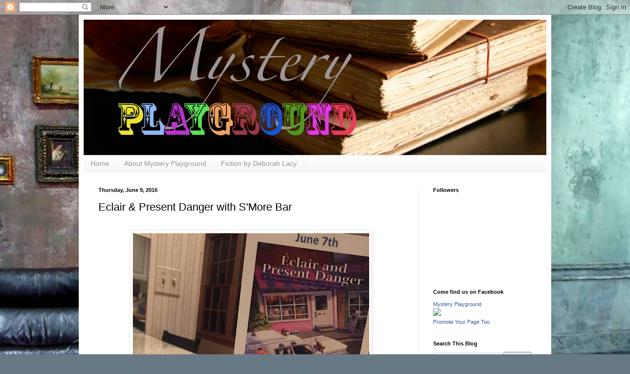

--- FILE ---
content_type: text/html; charset=UTF-8
request_url: http://www.mysteryplayground.net/2016/06/eclair-present-danger-with-smore-bar.html
body_size: 22499
content:
<!DOCTYPE html>
<html class='v2' dir='ltr' xmlns='http://www.w3.org/1999/xhtml' xmlns:b='http://www.google.com/2005/gml/b' xmlns:data='http://www.google.com/2005/gml/data' xmlns:expr='http://www.google.com/2005/gml/expr'>
<head>
<link href='https://www.blogger.com/static/v1/widgets/335934321-css_bundle_v2.css' rel='stylesheet' type='text/css'/>
<meta content='width=1100' name='viewport'/>
<meta content='text/html; charset=UTF-8' http-equiv='Content-Type'/>
<meta content='blogger' name='generator'/>
<link href='http://www.mysteryplayground.net/favicon.ico' rel='icon' type='image/x-icon'/>
<link href='http://www.mysteryplayground.net/2016/06/eclair-present-danger-with-smore-bar.html' rel='canonical'/>
<link rel="alternate" type="application/atom+xml" title="Mystery Playground - Atom" href="http://www.mysteryplayground.net/feeds/posts/default" />
<link rel="alternate" type="application/rss+xml" title="Mystery Playground - RSS" href="http://www.mysteryplayground.net/feeds/posts/default?alt=rss" />
<link rel="service.post" type="application/atom+xml" title="Mystery Playground - Atom" href="https://www.blogger.com/feeds/9087598545110289124/posts/default" />

<link rel="alternate" type="application/atom+xml" title="Mystery Playground - Atom" href="http://www.mysteryplayground.net/feeds/5663155193250486841/comments/default" />
<!--Can't find substitution for tag [blog.ieCssRetrofitLinks]-->
<link href='https://blogger.googleusercontent.com/img/b/R29vZ2xl/AVvXsEjxIajJSAjsVIjsh4tJN_GIYoW6Rt4a4TYlMEu-Ij2t39-LVaMKbE96dyWYvrzbugjx6BwcZA6pVBC3C4cr7qr65sacKyv5jCg49n7TnImd3EWGbioqEZTRU53lflb5772P895yEYV4z6c/s640/IMG_3243.jpg' rel='image_src'/>
<meta content='Eclaire and Present Danger' name='description'/>
<meta content='http://www.mysteryplayground.net/2016/06/eclair-present-danger-with-smore-bar.html' property='og:url'/>
<meta content='Eclair &amp; Present Danger with S&#39;More Bar' property='og:title'/>
<meta content='Eclaire and Present Danger' property='og:description'/>
<meta content='https://blogger.googleusercontent.com/img/b/R29vZ2xl/AVvXsEjxIajJSAjsVIjsh4tJN_GIYoW6Rt4a4TYlMEu-Ij2t39-LVaMKbE96dyWYvrzbugjx6BwcZA6pVBC3C4cr7qr65sacKyv5jCg49n7TnImd3EWGbioqEZTRU53lflb5772P895yEYV4z6c/w1200-h630-p-k-no-nu/IMG_3243.jpg' property='og:image'/>
<title>Mystery Playground: Eclair & Present Danger with S'More Bar</title>
<style id='page-skin-1' type='text/css'><!--
/*
-----------------------------------------------
Blogger Template Style
Name:     Simple
Designer: Blogger
URL:      www.blogger.com
----------------------------------------------- */
/* Content
----------------------------------------------- */
body {
font: normal normal 12px Arial, Tahoma, Helvetica, FreeSans, sans-serif;
color: #000000;
background: #687986 url(//themes.googleusercontent.com/image?id=0BwVBOzw_-hbMYTM3ZTRlZTktYzE4ZC00NWU0LWEyMzctOWFlZjVkZTkzNGY4) repeat-x fixed top center /* Credit: Sookhee Lee */;
padding: 0 40px 40px 40px;
}
html body .region-inner {
min-width: 0;
max-width: 100%;
width: auto;
}
h2 {
font-size: 22px;
}
a:link {
text-decoration:none;
color: #1e66a9;
}
a:visited {
text-decoration:none;
color: #818181;
}
a:hover {
text-decoration:underline;
color: #2886ff;
}
.body-fauxcolumn-outer .fauxcolumn-inner {
background: transparent none repeat scroll top left;
_background-image: none;
}
.body-fauxcolumn-outer .cap-top {
position: absolute;
z-index: 1;
height: 400px;
width: 100%;
}
.body-fauxcolumn-outer .cap-top .cap-left {
width: 100%;
background: transparent none repeat-x scroll top left;
_background-image: none;
}
.content-outer {
-moz-box-shadow: 0 0 40px rgba(0, 0, 0, .15);
-webkit-box-shadow: 0 0 5px rgba(0, 0, 0, .15);
-goog-ms-box-shadow: 0 0 10px #333333;
box-shadow: 0 0 40px rgba(0, 0, 0, .15);
margin-bottom: 1px;
}
.content-inner {
padding: 10px 10px;
}
.content-inner {
background-color: #ffffff;
}
/* Header
----------------------------------------------- */
.header-outer {
background: transparent none repeat-x scroll 0 -400px;
_background-image: none;
}
.Header h1 {
font: normal normal 60px Arial, Tahoma, Helvetica, FreeSans, sans-serif;
color: #2f7bad;
text-shadow: -1px -1px 1px rgba(0, 0, 0, .2);
}
.Header h1 a {
color: #2f7bad;
}
.Header .description {
font-size: 140%;
color: #6e6e6e;
}
.header-inner .Header .titlewrapper {
padding: 22px 30px;
}
.header-inner .Header .descriptionwrapper {
padding: 0 30px;
}
/* Tabs
----------------------------------------------- */
.tabs-inner .section:first-child {
border-top: 1px solid #ebebeb;
}
.tabs-inner .section:first-child ul {
margin-top: -1px;
border-top: 1px solid #ebebeb;
border-left: 0 solid #ebebeb;
border-right: 0 solid #ebebeb;
}
.tabs-inner .widget ul {
background: #f3f3f3 url(//www.blogblog.com/1kt/simple/gradients_light.png) repeat-x scroll 0 -800px;
_background-image: none;
border-bottom: 1px solid #ebebeb;
margin-top: 0;
margin-left: -30px;
margin-right: -30px;
}
.tabs-inner .widget li a {
display: inline-block;
padding: .6em 1em;
font: normal normal 14px Arial, Tahoma, Helvetica, FreeSans, sans-serif;
color: #939393;
border-left: 1px solid #ffffff;
border-right: 1px solid #ebebeb;
}
.tabs-inner .widget li:first-child a {
border-left: none;
}
.tabs-inner .widget li.selected a, .tabs-inner .widget li a:hover {
color: #000000;
background-color: #ebebeb;
text-decoration: none;
}
/* Columns
----------------------------------------------- */
.main-outer {
border-top: 0 solid #ebebeb;
}
.fauxcolumn-left-outer .fauxcolumn-inner {
border-right: 1px solid #ebebeb;
}
.fauxcolumn-right-outer .fauxcolumn-inner {
border-left: 1px solid #ebebeb;
}
/* Headings
----------------------------------------------- */
div.widget > h2,
div.widget h2.title {
margin: 0 0 1em 0;
font: normal bold 11px Arial, Tahoma, Helvetica, FreeSans, sans-serif;
color: #000000;
}
/* Widgets
----------------------------------------------- */
.widget .zippy {
color: #939393;
text-shadow: 2px 2px 1px rgba(0, 0, 0, .1);
}
.widget .popular-posts ul {
list-style: none;
}
/* Posts
----------------------------------------------- */
h2.date-header {
font: normal bold 11px Arial, Tahoma, Helvetica, FreeSans, sans-serif;
}
.date-header span {
background-color: transparent;
color: #000000;
padding: inherit;
letter-spacing: inherit;
margin: inherit;
}
.main-inner {
padding-top: 30px;
padding-bottom: 30px;
}
.main-inner .column-center-inner {
padding: 0 15px;
}
.main-inner .column-center-inner .section {
margin: 0 15px;
}
.post {
margin: 0 0 25px 0;
}
h3.post-title, .comments h4 {
font: normal normal 22px Arial, Tahoma, Helvetica, FreeSans, sans-serif;
margin: .75em 0 0;
}
.post-body {
font-size: 110%;
line-height: 1.4;
position: relative;
}
.post-body img, .post-body .tr-caption-container, .Profile img, .Image img,
.BlogList .item-thumbnail img {
padding: 2px;
background: #ffffff;
border: 1px solid #ebebeb;
-moz-box-shadow: 1px 1px 5px rgba(0, 0, 0, .1);
-webkit-box-shadow: 1px 1px 5px rgba(0, 0, 0, .1);
box-shadow: 1px 1px 5px rgba(0, 0, 0, .1);
}
.post-body img, .post-body .tr-caption-container {
padding: 5px;
}
.post-body .tr-caption-container {
color: #000000;
}
.post-body .tr-caption-container img {
padding: 0;
background: transparent;
border: none;
-moz-box-shadow: 0 0 0 rgba(0, 0, 0, .1);
-webkit-box-shadow: 0 0 0 rgba(0, 0, 0, .1);
box-shadow: 0 0 0 rgba(0, 0, 0, .1);
}
.post-header {
margin: 0 0 1.5em;
line-height: 1.6;
font-size: 90%;
}
.post-footer {
margin: 20px -2px 0;
padding: 5px 10px;
color: #595959;
background-color: #f7f7f7;
border-bottom: 1px solid #ebebeb;
line-height: 1.6;
font-size: 90%;
}
#comments .comment-author {
padding-top: 1.5em;
border-top: 1px solid #ebebeb;
background-position: 0 1.5em;
}
#comments .comment-author:first-child {
padding-top: 0;
border-top: none;
}
.avatar-image-container {
margin: .2em 0 0;
}
#comments .avatar-image-container img {
border: 1px solid #ebebeb;
}
/* Comments
----------------------------------------------- */
.comments .comments-content .icon.blog-author {
background-repeat: no-repeat;
background-image: url([data-uri]);
}
.comments .comments-content .loadmore a {
border-top: 1px solid #939393;
border-bottom: 1px solid #939393;
}
.comments .comment-thread.inline-thread {
background-color: #f7f7f7;
}
.comments .continue {
border-top: 2px solid #939393;
}
/* Accents
---------------------------------------------- */
.section-columns td.columns-cell {
border-left: 1px solid #ebebeb;
}
.blog-pager {
background: transparent none no-repeat scroll top center;
}
.blog-pager-older-link, .home-link,
.blog-pager-newer-link {
background-color: #ffffff;
padding: 5px;
}
.footer-outer {
border-top: 0 dashed #bbbbbb;
}
/* Mobile
----------------------------------------------- */
body.mobile  {
background-size: auto;
}
.mobile .body-fauxcolumn-outer {
background: transparent none repeat scroll top left;
}
.mobile .body-fauxcolumn-outer .cap-top {
background-size: 100% auto;
}
.mobile .content-outer {
-webkit-box-shadow: 0 0 3px rgba(0, 0, 0, .15);
box-shadow: 0 0 3px rgba(0, 0, 0, .15);
}
.mobile .tabs-inner .widget ul {
margin-left: 0;
margin-right: 0;
}
.mobile .post {
margin: 0;
}
.mobile .main-inner .column-center-inner .section {
margin: 0;
}
.mobile .date-header span {
padding: 0.1em 10px;
margin: 0 -10px;
}
.mobile h3.post-title {
margin: 0;
}
.mobile .blog-pager {
background: transparent none no-repeat scroll top center;
}
.mobile .footer-outer {
border-top: none;
}
.mobile .main-inner, .mobile .footer-inner {
background-color: #ffffff;
}
.mobile-index-contents {
color: #000000;
}
.mobile-link-button {
background-color: #1e66a9;
}
.mobile-link-button a:link, .mobile-link-button a:visited {
color: #ffffff;
}
.mobile .tabs-inner .section:first-child {
border-top: none;
}
.mobile .tabs-inner .PageList .widget-content {
background-color: #ebebeb;
color: #000000;
border-top: 1px solid #ebebeb;
border-bottom: 1px solid #ebebeb;
}
.mobile .tabs-inner .PageList .widget-content .pagelist-arrow {
border-left: 1px solid #ebebeb;
}

--></style>
<style id='template-skin-1' type='text/css'><!--
body {
min-width: 960px;
}
.content-outer, .content-fauxcolumn-outer, .region-inner {
min-width: 960px;
max-width: 960px;
_width: 960px;
}
.main-inner .columns {
padding-left: 0;
padding-right: 260px;
}
.main-inner .fauxcolumn-center-outer {
left: 0;
right: 260px;
/* IE6 does not respect left and right together */
_width: expression(this.parentNode.offsetWidth -
parseInt("0") -
parseInt("260px") + 'px');
}
.main-inner .fauxcolumn-left-outer {
width: 0;
}
.main-inner .fauxcolumn-right-outer {
width: 260px;
}
.main-inner .column-left-outer {
width: 0;
right: 100%;
margin-left: -0;
}
.main-inner .column-right-outer {
width: 260px;
margin-right: -260px;
}
#layout {
min-width: 0;
}
#layout .content-outer {
min-width: 0;
width: 800px;
}
#layout .region-inner {
min-width: 0;
width: auto;
}
--></style>
<script src='http://ajax.googleapis.com/ajax/libs/jquery/1/jquery.min.js' type='text/javascript'></script>
<script type='text/javascript'>

$(document).ready(function() { 


  $("a[href^='http://']").each( 
    function(){ 
     if(this.href.indexOf(location.hostname) == -1) { 
        $(this).attr('target', '_blank'); 
      } 
    } 
  );
$("a[href^='https://']").each( 
function(){ 
if(this.href.indexOf(location.hostname) == -1) { 
$(this).attr('target', '_blank'); 
} 
} 
); 
  
});

</script>
<link href='https://www.blogger.com/dyn-css/authorization.css?targetBlogID=9087598545110289124&amp;zx=7e7ee60d-2e3d-4317-a647-7630a942390f' media='none' onload='if(media!=&#39;all&#39;)media=&#39;all&#39;' rel='stylesheet'/><noscript><link href='https://www.blogger.com/dyn-css/authorization.css?targetBlogID=9087598545110289124&amp;zx=7e7ee60d-2e3d-4317-a647-7630a942390f' rel='stylesheet'/></noscript>
<meta name='google-adsense-platform-account' content='ca-host-pub-1556223355139109'/>
<meta name='google-adsense-platform-domain' content='blogspot.com'/>

<!-- data-ad-client=ca-pub-2227092090502459 -->

</head>
<body class='loading variant-pale'>
<div class='navbar section' id='navbar'><div class='widget Navbar' data-version='1' id='Navbar1'><script type="text/javascript">
    function setAttributeOnload(object, attribute, val) {
      if(window.addEventListener) {
        window.addEventListener('load',
          function(){ object[attribute] = val; }, false);
      } else {
        window.attachEvent('onload', function(){ object[attribute] = val; });
      }
    }
  </script>
<div id="navbar-iframe-container"></div>
<script type="text/javascript" src="https://apis.google.com/js/platform.js"></script>
<script type="text/javascript">
      gapi.load("gapi.iframes:gapi.iframes.style.bubble", function() {
        if (gapi.iframes && gapi.iframes.getContext) {
          gapi.iframes.getContext().openChild({
              url: 'https://www.blogger.com/navbar/9087598545110289124?po\x3d5663155193250486841\x26origin\x3dhttp://www.mysteryplayground.net',
              where: document.getElementById("navbar-iframe-container"),
              id: "navbar-iframe"
          });
        }
      });
    </script><script type="text/javascript">
(function() {
var script = document.createElement('script');
script.type = 'text/javascript';
script.src = '//pagead2.googlesyndication.com/pagead/js/google_top_exp.js';
var head = document.getElementsByTagName('head')[0];
if (head) {
head.appendChild(script);
}})();
</script>
</div></div>
<div class='body-fauxcolumns'>
<div class='fauxcolumn-outer body-fauxcolumn-outer'>
<div class='cap-top'>
<div class='cap-left'></div>
<div class='cap-right'></div>
</div>
<div class='fauxborder-left'>
<div class='fauxborder-right'></div>
<div class='fauxcolumn-inner'>
</div>
</div>
<div class='cap-bottom'>
<div class='cap-left'></div>
<div class='cap-right'></div>
</div>
</div>
</div>
<div class='content'>
<div class='content-fauxcolumns'>
<div class='fauxcolumn-outer content-fauxcolumn-outer'>
<div class='cap-top'>
<div class='cap-left'></div>
<div class='cap-right'></div>
</div>
<div class='fauxborder-left'>
<div class='fauxborder-right'></div>
<div class='fauxcolumn-inner'>
</div>
</div>
<div class='cap-bottom'>
<div class='cap-left'></div>
<div class='cap-right'></div>
</div>
</div>
</div>
<div class='content-outer'>
<div class='content-cap-top cap-top'>
<div class='cap-left'></div>
<div class='cap-right'></div>
</div>
<div class='fauxborder-left content-fauxborder-left'>
<div class='fauxborder-right content-fauxborder-right'></div>
<div class='content-inner'>
<header>
<div class='header-outer'>
<div class='header-cap-top cap-top'>
<div class='cap-left'></div>
<div class='cap-right'></div>
</div>
<div class='fauxborder-left header-fauxborder-left'>
<div class='fauxborder-right header-fauxborder-right'></div>
<div class='region-inner header-inner'>
<div class='header section' id='header'><div class='widget Header' data-version='1' id='Header1'>
<div id='header-inner'>
<a href='http://www.mysteryplayground.net/' style='display: block'>
<img alt='Mystery Playground' height='275px; ' id='Header1_headerimg' src='https://blogger.googleusercontent.com/img/b/R29vZ2xl/AVvXsEgUKUeY9JdvpYTZ8BWyf-_cP8yiqvkxjvwYXPD8kynLoXxU5iC8ulWjvByq1WRcTSyPY9enl-oIW1xEx1ri7H2vYlkAu2Ju1F6uJ9rYPQ72o4nEKcn47LpqfIXJSIAK3vlE10umw9S1kR0n/s1600/banner+5.jpg' style='display: block' width='940px; '/>
</a>
</div>
</div></div>
</div>
</div>
<div class='header-cap-bottom cap-bottom'>
<div class='cap-left'></div>
<div class='cap-right'></div>
</div>
</div>
</header>
<div class='tabs-outer'>
<div class='tabs-cap-top cap-top'>
<div class='cap-left'></div>
<div class='cap-right'></div>
</div>
<div class='fauxborder-left tabs-fauxborder-left'>
<div class='fauxborder-right tabs-fauxborder-right'></div>
<div class='region-inner tabs-inner'>
<div class='tabs section' id='crosscol'><div class='widget PageList' data-version='1' id='PageList1'>
<h2>Pages</h2>
<div class='widget-content'>
<ul>
<li>
<a href='http://www.mysteryplayground.net/'>Home</a>
</li>
<li>
<a href='http://www.mysteryplayground.net/p/at-mystery-playground-we-love-books-and.html'>About Mystery Playground</a>
</li>
<li>
<a href='http://www.deborahlacy.com'>Fiction by Deborah Lacy</a>
</li>
</ul>
<div class='clear'></div>
</div>
</div></div>
<div class='tabs no-items section' id='crosscol-overflow'></div>
</div>
</div>
<div class='tabs-cap-bottom cap-bottom'>
<div class='cap-left'></div>
<div class='cap-right'></div>
</div>
</div>
<div class='main-outer'>
<div class='main-cap-top cap-top'>
<div class='cap-left'></div>
<div class='cap-right'></div>
</div>
<div class='fauxborder-left main-fauxborder-left'>
<div class='fauxborder-right main-fauxborder-right'></div>
<div class='region-inner main-inner'>
<div class='columns fauxcolumns'>
<div class='fauxcolumn-outer fauxcolumn-center-outer'>
<div class='cap-top'>
<div class='cap-left'></div>
<div class='cap-right'></div>
</div>
<div class='fauxborder-left'>
<div class='fauxborder-right'></div>
<div class='fauxcolumn-inner'>
</div>
</div>
<div class='cap-bottom'>
<div class='cap-left'></div>
<div class='cap-right'></div>
</div>
</div>
<div class='fauxcolumn-outer fauxcolumn-left-outer'>
<div class='cap-top'>
<div class='cap-left'></div>
<div class='cap-right'></div>
</div>
<div class='fauxborder-left'>
<div class='fauxborder-right'></div>
<div class='fauxcolumn-inner'>
</div>
</div>
<div class='cap-bottom'>
<div class='cap-left'></div>
<div class='cap-right'></div>
</div>
</div>
<div class='fauxcolumn-outer fauxcolumn-right-outer'>
<div class='cap-top'>
<div class='cap-left'></div>
<div class='cap-right'></div>
</div>
<div class='fauxborder-left'>
<div class='fauxborder-right'></div>
<div class='fauxcolumn-inner'>
</div>
</div>
<div class='cap-bottom'>
<div class='cap-left'></div>
<div class='cap-right'></div>
</div>
</div>
<!-- corrects IE6 width calculation -->
<div class='columns-inner'>
<div class='column-center-outer'>
<div class='column-center-inner'>
<div class='main section' id='main'><div class='widget Blog' data-version='1' id='Blog1'>
<div class='blog-posts hfeed'>

          <div class="date-outer">
        
<h2 class='date-header'><span>Thursday, June 9, 2016</span></h2>

          <div class="date-posts">
        
<div class='post-outer'>
<div class='post hentry' itemprop='blogPost' itemscope='itemscope' itemtype='http://schema.org/BlogPosting'>
<meta content='https://blogger.googleusercontent.com/img/b/R29vZ2xl/AVvXsEjxIajJSAjsVIjsh4tJN_GIYoW6Rt4a4TYlMEu-Ij2t39-LVaMKbE96dyWYvrzbugjx6BwcZA6pVBC3C4cr7qr65sacKyv5jCg49n7TnImd3EWGbioqEZTRU53lflb5772P895yEYV4z6c/s640/IMG_3243.jpg' itemprop='image_url'/>
<meta content='9087598545110289124' itemprop='blogId'/>
<meta content='5663155193250486841' itemprop='postId'/>
<a name='5663155193250486841'></a>
<h3 class='post-title entry-title' itemprop='name'>
Eclair & Present Danger with S'More Bar
</h3>
<div class='post-header'>
<div class='post-header-line-1'></div>
</div>
<div class='post-body entry-content' id='post-body-5663155193250486841' itemprop='articleBody'>
<div class="p1">
<br /></div>
<div class="separator" style="clear: both; text-align: center;">
<a href="https://blogger.googleusercontent.com/img/b/R29vZ2xl/AVvXsEjxIajJSAjsVIjsh4tJN_GIYoW6Rt4a4TYlMEu-Ij2t39-LVaMKbE96dyWYvrzbugjx6BwcZA6pVBC3C4cr7qr65sacKyv5jCg49n7TnImd3EWGbioqEZTRU53lflb5772P895yEYV4z6c/s1600/IMG_3243.jpg" imageanchor="1" style="margin-left: 1em; margin-right: 1em;"><img border="0" height="640" src="https://blogger.googleusercontent.com/img/b/R29vZ2xl/AVvXsEjxIajJSAjsVIjsh4tJN_GIYoW6Rt4a4TYlMEu-Ij2t39-LVaMKbE96dyWYvrzbugjx6BwcZA6pVBC3C4cr7qr65sacKyv5jCg49n7TnImd3EWGbioqEZTRU53lflb5772P895yEYV4z6c/s640/IMG_3243.jpg" width="480" /></a></div>
<div class="p1">
<br /></div>
<div class="p1">
<br /></div>
<div class="p1">
<br /></div>
<div class="p1">
<span style="font-family: &quot;arial&quot; , &quot;helvetica&quot; , sans-serif; font-size: large;"><i>We're baking dessert at the playground today to celebrate <a href="http://www.laurabradford.com/" target="_blank">Laura Bradford's</a> new book, Eclair and Present Danger. This novel is the first in the new Emergency Dessert Squad Mystery Series and the S'more bars look delicious. &nbsp;</i></span></div>
<div class="p1">
<br /></div>
<div class="p1">
<br /></div>
<div class="p1">
<span style="font-family: arial, helvetica, sans-serif; font-size: large;"><b>First a little about the book:</b></span></div>
<div class="p5">
<br /></div>
<div class="p6">
<span style="font-family: &quot;arial&quot; , &quot;helvetica&quot; , sans-serif; font-size: large;">With her rent rising faster than her pie crust, bakery owner Winnie Johnson had hoped to be rescued by an inheritance from her wealthy friend and neighbor Gertrude Redenbacher. Instead all she inherits is the widow&#8217;s hostile hissing tabby, Lovey, and a vintage ambulance, restored by Gertrude&#8217;s late husband. As her dream crumbles, Winnie makes her final delivery&#8212;a peach pie to an elderly widower. But she finds Bart Wagner lying on his kitchen floor, smothered by a pillow.<br /><br />To comfort her frightened and grieving neighbors, Winnie comes to the rescue with her baked goods&#8212;and an idea is born: dessert delivery via her ambulance and a new business called the Emergency Dessert Squad. When she&#8217;s not speeding to the scenes of dessert emergencies, Winnie is also racing to track down Bart&#8217;s killer&#8212;before she needs to call a real ambulance for the next victim...</span></div>
<div class="p6">
<span style="font-family: &quot;arial&quot; , &quot;helvetica&quot; , sans-serif; font-size: large;"><br /></span></div>
<div class="separator" style="clear: both; text-align: center;">
<a href="https://blogger.googleusercontent.com/img/b/R29vZ2xl/AVvXsEgSTOS_TtQzYE745yWZ5s0qr_PUWUslWWH19wQTUsbHXrucY5J38vfGeXQZfz3xRYgyoAp8wbL9pzNhJKKF5MzqXPE8DDSZwUPnftDSQgTh5M6O_JCkgCN4EF4KSVzmf2AVLTI63_e2cYE/s1600/IMG_1829.JPG" imageanchor="1" style="margin-left: 1em; margin-right: 1em;"><img border="0" height="640" src="https://blogger.googleusercontent.com/img/b/R29vZ2xl/AVvXsEgSTOS_TtQzYE745yWZ5s0qr_PUWUslWWH19wQTUsbHXrucY5J38vfGeXQZfz3xRYgyoAp8wbL9pzNhJKKF5MzqXPE8DDSZwUPnftDSQgTh5M6O_JCkgCN4EF4KSVzmf2AVLTI63_e2cYE/s640/IMG_1829.JPG" width="480" /></a></div>
<div class="p6">
<span style="font-family: &quot;arial&quot; , &quot;helvetica&quot; , sans-serif; font-size: large;"><br /></span></div>
<div class="p7">
<b><span style="font-family: Arial, Helvetica, sans-serif; font-size: large;">Now for dessert:</span></b><br />
<br /></div>
<div class="p4">
<span style="font-family: &quot;arial&quot; , &quot;helvetica&quot; , sans-serif; font-size: large;">For Mystery Playground, I decided to tweak Winnie&#8217;s favorite S&#8217;more Bar recipe (which, in keeping with her Emergency Dessert Squad theme, is aptly named, Worry No s&#8217;More Bar) by using mini Reese&#8217;s Peanut Butter Cups instead of chocolate chips. Something tells me, Winnie would approve (I know my kids sure did).&nbsp;</span></div>
<div class="p5">
<span style="font-family: &quot;arial&quot; , &quot;helvetica&quot; , sans-serif; font-size: large;"><br /></span></div>
<div class="p4">
<span style="font-family: &quot;arial&quot; , &quot;helvetica&quot; , sans-serif; font-size: large;">While I love so many things about this series&#8212;the characters, the setting, the &#8220;emergency dessert&#8221; them concept&#8212;one of my favorite parts is coming up with ways to alter dessert names to fit a problem.&nbsp; Like Hot Flash Fudge Sundaes (for women going through menopause) or Dump (Him/Her) Cake for that friend who needs encouragement to end a bad relationship.</span></div>
<div class="p3">
<span style="font-family: &quot;arial&quot; , &quot;helvetica&quot; , sans-serif; font-size: large;"><br /></span></div>
<div class="p4">
<span style="font-family: &quot;arial&quot; , &quot;helvetica&quot; , sans-serif; font-size: large;">With each new book in this series, Winnie will add more fun emergency desserts to her menu, which means there&#8217;s going to be a whole lot of giggling going on at my keyboard.&nbsp;</span></div>
<div class="p3">
<span style="font-family: &quot;arial&quot; , &quot;helvetica&quot; , sans-serif; font-size: large;"><br /></span></div>
<div class="p3">
<br /></div>
<div class="p4">
<span style="font-family: &quot;arial&quot; , &quot;helvetica&quot; , sans-serif; font-size: large;"><b>Worry No s&#8217;More Bars</b></span></div>
<div class="p3">
<span style="font-family: &quot;arial&quot; , &quot;helvetica&quot; , sans-serif; font-size: large;"><br /></span></div>
<div class="p8">
<span style="font-family: &quot;arial&quot; , &quot;helvetica&quot; , sans-serif; font-size: large;">Ingredients:</span></div>
<ul class="ul1">
<li class="li4"><span style="font-family: &quot;arial&quot; , &quot;helvetica&quot; , sans-serif; font-size: large;"><span class="s1"><span class="Apple-tab-span">&nbsp;</span></span>1&#188; cup graham&nbsp; crackers&#8212;crushed&nbsp;</span></li>
<li class="li4"><span style="font-family: &quot;arial&quot; , &quot;helvetica&quot; , sans-serif; font-size: large;">4 tablespoons butter, melted</span></li>
<li class="li4"><span style="font-family: &quot;arial&quot; , &quot;helvetica&quot; , sans-serif; font-size: large;">&#190; cup sugar</span></li>
<li class="li4"><span style="font-family: &quot;arial&quot; , &quot;helvetica&quot; , sans-serif; font-size: large;">&#189; cup brown sugar</span></li>
<li class="li4"><span style="font-family: &quot;arial&quot; , &quot;helvetica&quot; , sans-serif; font-size: large;">&#189; cup butter, softened</span></li>
<li class="li4"><span style="font-family: &quot;arial&quot; , &quot;helvetica&quot; , sans-serif; font-size: large;">1 egg</span></li>
</ul>
<ul class="ul1">
<li class="li4"><span style="font-family: &quot;arial&quot; , &quot;helvetica&quot; , sans-serif; font-size: large;">&#189; teaspoon vanilla</span></li>
<li class="li4"><span style="font-family: &quot;arial&quot; , &quot;helvetica&quot; , sans-serif; font-size: large;">1&#188; cup&nbsp; all-&nbsp; purpose flour</span></li>
<li class="li4"><span style="font-family: &quot;arial&quot; , &quot;helvetica&quot; , sans-serif; font-size: large;">&#189; teaspoon baking soda</span></li>
<li class="li4"><span style="font-family: &quot;arial&quot; , &quot;helvetica&quot; , sans-serif; font-size: large;">&#189; teaspoon salt</span></li>
<li class="li4"><span style="font-family: &quot;arial&quot; , &quot;helvetica&quot; , sans-serif; font-size: large;">1 cup mini Reese&#8217;s Peanut Butter Cups</span></li>
<li class="li4"><span style="font-family: &quot;arial&quot; , &quot;helvetica&quot; , sans-serif; font-size: large;">1 cup mini marshmallows (with an additional handful for the top)</span></li>
<li class="li4"><span style="font-family: &quot;arial&quot; , &quot;helvetica&quot; , sans-serif; font-size: large;">12 mini Hershey Bars (unwrapped)</span></li>
</ul>
<div class="p5">
<span style="font-family: &quot;arial&quot; , &quot;helvetica&quot; , sans-serif; font-size: large;"><br /></span></div>
<div class="p4">
<span style="font-family: &quot;arial&quot; , &quot;helvetica&quot; , sans-serif; font-size: large;">1. Line a square baking pan with parchment paper and set aside.</span></div>
<div class="p4">
<span style="font-family: &quot;arial&quot; , &quot;helvetica&quot; , sans-serif; font-size: large;">2. Combine crushed graham crackers and 4 tablespoons of melted butter. Press into bottom of prepared pan to form a crust.</span></div>
<div class="p4">
<span style="font-family: &quot;arial&quot; , &quot;helvetica&quot; , sans-serif; font-size: large;">3. Cream &#189; cup of softened butter. Mix in both sugars and cream again until fluffy. Add in egg and vanilla. Mix again.&nbsp;</span></div>
<div class="p4">
<span style="font-family: &quot;arial&quot; , &quot;helvetica&quot; , sans-serif; font-size: large;">4. In a separate bowl, combine flour, baking soda, and salt. Add to butter mixture and combine.&nbsp;</span></div>
<div class="p4">
<span style="font-family: &quot;arial&quot; , &quot;helvetica&quot; , sans-serif; font-size: large;">5. Add in peanut butter cups and marshmallows. Stir.</span></div>
<div class="p4">
<span style="font-family: &quot;arial&quot; , &quot;helvetica&quot; , sans-serif; font-size: large;">6. Spoon cookie dough on top of graham crust and spread (dough will fill in any gaps as it cooks).</span></div>
<div class="p4">
<span style="font-family: &quot;arial&quot; , &quot;helvetica&quot; , sans-serif; font-size: large;">7. Bake at 350 degrees for 10 minutes.</span></div>
<div class="p4">
<span style="font-family: &quot;arial&quot; , &quot;helvetica&quot; , sans-serif; font-size: large;">8. While bar is cooking, place mini chocolate bar in freezer.</span></div>
<div class="p4">
<span style="font-family: &quot;arial&quot; , &quot;helvetica&quot; , sans-serif; font-size: large;">9. After 10 minutes, sprinkle reserved marshmallows on top of cooking bar and then continue baking for another 8 to 10 minutes.</span></div>
<div class="p4">
<span style="font-family: &quot;arial&quot; , &quot;helvetica&quot; , sans-serif; font-size: large;">10. Remove from oven and place chocolate bar pieces on top. Cool completely.</span></div>
<div class="p5">
<span style="font-family: &quot;arial&quot; , &quot;helvetica&quot; , sans-serif; font-size: large;"><br /></span></div>
<div class="p5">
<br /></div>
<div class="p11">
<span class="s2"><b><span style="font-family: &quot;arial&quot; , &quot;helvetica&quot; , sans-serif; font-size: large;">Bio:</span></b></span></div>
<div class="p11">
<span style="font-family: &quot;arial&quot; , &quot;helvetica&quot; , sans-serif; font-size: large;">As a child, Laura Bradford fell in love with writing over a stack of blank paper, a box of crayons, and a freshly sharpened number two pencil. From that moment forward, she never wanted to do or be anything else. Today, Laura is the national bestselling author of several mystery series, including the Emergency Dessert Squad Mysteries, the Amish Mysteries, the Jenkins &amp; Burns Mysteries, the Southern Sewing Circle Mysteries written as Elizabeth Lynn Casey, and the upcoming Tobi Tobias Mystery Series. She is a former Agatha Award nominee, and the recipient of an RT Reviewer&#8217;s Choice Award in romance. A graduate of Xavier University in Cincinnati, Ohio, Laura enjoys making memories with her family, baking, and being an advocate for those living with Multiple Sclerosis.</span></div>
<div class="p11">
<span style="font-family: &quot;arial&quot; , &quot;helvetica&quot; , sans-serif; font-size: large;"><br /></span></div>
<br />
<div class="p11">
<span style="font-family: &quot;arial&quot; , &quot;helvetica&quot; , sans-serif; font-size: large;">You can find Laura on <a href="https://www.facebook.com/laurabradfordauthor/" target="_blank">Facebook</a>&nbsp;and occasionally on Twitter @bradfordauthor.</span><br />
<span style="font-family: &quot;arial&quot; , &quot;helvetica&quot; , sans-serif; font-size: large;"><br class="Apple-interchange-newline" />Laura is on tour with Great Escapes Virtual Book Tours and they are sponsoring a giveaway...</span><br />
<span style="font-family: &quot;arial&quot; , &quot;helvetica&quot; , sans-serif; font-size: large;"><br /></span> <a class="rcptr" data-raflid="02887792348" data-template="" data-theme="classic" href="http://www.rafflecopter.com/rafl/display/02887792348/" id="rcwidget_u3typd6i" rel="nofollow">a Rafflecopter giveaway</a>&nbsp;<script src="https://widget-prime.rafflecopter.com/launch.js"></script><span style="font-family: &quot;arial&quot; , &quot;helvetica&quot; , sans-serif; font-size: large;"><br /></span></div>
<div class="p11">
<span style="font-family: &quot;arial&quot; , &quot;helvetica&quot; , sans-serif; font-size: large;"><br /></span></div>
<div class="separator" style="clear: both; text-align: center;">
<a href="https://blogger.googleusercontent.com/img/b/R29vZ2xl/AVvXsEj3HA88T4WhzHgDwQyXU0hui7OnoLuyR_FWvYBZKw7EB5KndYZjjyUTn07kkFY0LwGkodcsp-xzA244umGg5fs6dKbCVF6q9s1JNL40-7xru40WTmfsX3kUszbeqQMKsOUOX6KGbpXq3FA/s1600/ECLAIR+AND+PRESENT+DANGER++++large+banner448.jpg" imageanchor="1" style="margin-left: 1em; margin-right: 1em;"><img border="0" height="252" src="https://blogger.googleusercontent.com/img/b/R29vZ2xl/AVvXsEj3HA88T4WhzHgDwQyXU0hui7OnoLuyR_FWvYBZKw7EB5KndYZjjyUTn07kkFY0LwGkodcsp-xzA244umGg5fs6dKbCVF6q9s1JNL40-7xru40WTmfsX3kUszbeqQMKsOUOX6KGbpXq3FA/s640/ECLAIR+AND+PRESENT+DANGER++++large+banner448.jpg" width="640" /></a></div>
<div class="p11">
<br /></div>
<div style="background-color: white; border: 0px; font-family: Arial, Helvetica, sans-serif; font-size: 13.92px; line-height: 22.272px; margin-bottom: 1.5em; outline: 0px; padding: 0px;">
<strong style="border: 0px; font-size: 13.92px; margin: 0px; outline: 0px; padding: 0px;"><br /></strong></div>
<div style="background-color: white; border: 0px; font-family: Arial, Helvetica, sans-serif; font-size: 13.92px; line-height: 22.272px; margin-bottom: 1.5em; outline: 0px; padding: 0px;">
<strong style="border: 0px; font-size: 13.92px; margin: 0px; outline: 0px; padding: 0px;">Tour Participants</strong></div>
<div style="background-color: white; border: 0px; font-family: Arial, Helvetica, sans-serif; font-size: 13.92px; line-height: 22.272px; margin-bottom: 1.5em; outline: 0px; padding: 0px;">
<strong style="border: 0px; font-size: 13.92px; margin: 0px; outline: 0px; padding: 0px;">June 1 &#8211;&nbsp;<a href="http://www.girllostinabook.com/" style="border: 0px; color: #af0a4f; font-size: 13.92px; margin: 0px; outline: 0px; padding: 0px; text-decoration: none;">Girl Lost In a Book</a>&nbsp;&#8211; REVIEW</strong></div>
<div style="background-color: white; border: 0px; font-family: Arial, Helvetica, sans-serif; font-size: 13.92px; line-height: 22.272px; margin-bottom: 1.5em; outline: 0px; padding: 0px;">
<strong style="border: 0px; font-size: 13.92px; margin: 0px; outline: 0px; padding: 0px;">June 1 &#8211;&nbsp;<a href="http://mysteriesetc.blogspot.ca/" style="border: 0px; color: #af0a4f; font-size: 13.92px; margin: 0px; outline: 0px; padding: 0px; text-decoration: none;">MysteriesEtc</a>&nbsp;&#8211; REVIEW</strong></div>
<div style="background-color: white; border: 0px; font-family: Arial, Helvetica, sans-serif; font-size: 13.92px; line-height: 22.272px; margin-bottom: 1.5em; outline: 0px; padding: 0px;">
<strong style="border: 0px; font-size: 13.92px; margin: 0px; outline: 0px; padding: 0px;">June 2 &#8211;&nbsp;<a href="http://cinnamonsugarandalittlebitofmurder.com/" style="border: 0px; color: #af0a4f; font-size: 13.92px; margin: 0px; outline: 0px; padding: 0px; text-decoration: none;">Cinnamon, Sugar and a Little Bit of Murder</a>&nbsp;&#8211; REVIEW</strong></div>
<div style="background-color: white; border: 0px; font-family: Arial, Helvetica, sans-serif; font-size: 13.92px; line-height: 22.272px; margin-bottom: 1.5em; outline: 0px; padding: 0px;">
<strong style="border: 0px; font-size: 13.92px; margin: 0px; outline: 0px; padding: 0px;">June 2 &#8211;&nbsp;<a href="http://www.theselfrescueprincess.wordpress.com/" style="border: 0px; color: #af0a4f; font-size: 13.92px; margin: 0px; outline: 0px; padding: 0px; text-decoration: none;">The Self-Rescue Princess</a>&nbsp;&#8211; REVIEW, CHARACTER INTERVIEW</strong></div>
<div style="background-color: white; border: 0px; font-family: Arial, Helvetica, sans-serif; font-size: 13.92px; line-height: 22.272px; margin-bottom: 1.5em; outline: 0px; padding: 0px;">
<strong style="border: 0px; font-size: 13.92px; margin: 0px; outline: 0px; padding: 0px;">June 2 &#8211;&nbsp;<a href="https://cherylbbookblog.wordpress.com/" style="border: 0px; color: #af0a4f; font-size: 13.92px; margin: 0px; outline: 0px; padding: 0px; text-decoration: none;">cherylbbookblog</a>&nbsp;&#8211; REVIEW</strong></div>
<div style="background-color: white; border: 0px; font-family: Arial, Helvetica, sans-serif; font-size: 13.92px; line-height: 22.272px; margin-bottom: 1.5em; outline: 0px; padding: 0px;">
<strong style="border: 0px; font-size: 13.92px; margin: 0px; outline: 0px; padding: 0px;">June 3 &#8211;&nbsp;<a href="http://shelleyreadsandreviews40@yahoo.com/" style="border: 0px; color: #af0a4f; font-size: 13.92px; margin: 0px; outline: 0px; padding: 0px; text-decoration: none;">Shelley&#8217;s Book Case</a>&nbsp;&#8211; REVIEW, CHARACTER GUEST POST</strong></div>
<div style="background-color: white; border: 0px; font-family: Arial, Helvetica, sans-serif; font-size: 13.92px; line-height: 22.272px; margin-bottom: 1.5em; outline: 0px; padding: 0px;">
<strong style="border: 0px; font-size: 13.92px; margin: 0px; outline: 0px; padding: 0px;">June 3 &#8211;&nbsp;<a href="http://deana0326.blogspot.com/" style="border: 0px; color: #af0a4f; font-size: 13.92px; margin: 0px; outline: 0px; padding: 0px; text-decoration: none;">Texas Book-aholic</a>&nbsp;&#8211; REVIEW *</strong></div>
<div style="background-color: white; border: 0px; font-family: Arial, Helvetica, sans-serif; font-size: 13.92px; line-height: 22.272px; margin-bottom: 1.5em; outline: 0px; padding: 0px;">
<strong style="border: 0px; font-size: 13.92px; margin: 0px; outline: 0px; padding: 0px;">June 3 &#8211;&nbsp;<a href="http://cozyupwithkathy.blogspot.com/" style="border: 0px; color: #af0a4f; font-size: 13.92px; margin: 0px; outline: 0px; padding: 0px; text-decoration: none;">Cozy Up With Kathy</a>&nbsp;&#8211; REVIEW, INTERVIEW *</strong></div>
<div style="background-color: white; border: 0px; font-family: Arial, Helvetica, sans-serif; font-size: 13.92px; line-height: 22.272px; margin-bottom: 1.5em; outline: 0px; padding: 0px;">
<strong style="border: 0px; font-size: 13.92px; margin: 0px; outline: 0px; padding: 0px;">June 4 &#8211;&nbsp;<a href="http://3partnersinshopping.blogspot.com/" style="border: 0px; color: #af0a4f; font-size: 13.92px; margin: 0px; outline: 0px; padding: 0px; text-decoration: none;">3 Partners in Shopping, Nana, Mommy, &amp;, Sissy, Too!</a>&nbsp;&#8211; REVIEW *</strong></div>
<div style="background-color: white; border: 0px; font-family: Arial, Helvetica, sans-serif; font-size: 13.92px; line-height: 22.272px; margin-bottom: 1.5em; outline: 0px; padding: 0px;">
<strong style="border: 0px; font-size: 13.92px; margin: 0px; outline: 0px; padding: 0px;">June 4 &#8211;&nbsp;<a href="http://www.brookeblogs.com/" style="border: 0px; color: #af0a4f; font-size: 13.92px; margin: 0px; outline: 0px; padding: 0px; text-decoration: none;">Brooke Blogs</a>&nbsp;&#8211; GUEST POST</strong></div>
<div style="background-color: white; border: 0px; font-family: Arial, Helvetica, sans-serif; font-size: 13.92px; line-height: 22.272px; margin-bottom: 1.5em; outline: 0px; padding: 0px;">
<strong style="border: 0px; font-size: 13.92px; margin: 0px; outline: 0px; padding: 0px;">June 5 &#8211;&nbsp;<a href="http://frankiebow.com/" style="border: 0px; color: #af0a4f; font-size: 13.92px; margin: 0px; outline: 0px; padding: 0px; text-decoration: none;">Island Confidential</a>&nbsp;&#8211; CHARACTER INTERVIEW</strong></div>
<div style="background-color: white; border: 0px; font-family: Arial, Helvetica, sans-serif; font-size: 13.92px; line-height: 22.272px; margin-bottom: 1.5em; outline: 0px; padding: 0px;">
<strong style="border: 0px; font-size: 13.92px; margin: 0px; outline: 0px; padding: 0px;">June 5 &#8211;&nbsp;<a href="http://kswederski.com/" style="border: 0px; color: #af0a4f; font-size: 13.92px; margin: 0px; outline: 0px; padding: 0px; text-decoration: none;">Kaisy Daisy&#8217;s Corner</a>&nbsp;&#8211; REVIEW &nbsp;</strong></div>
<div style="background-color: white; border: 0px; font-family: Arial, Helvetica, sans-serif; font-size: 13.92px; line-height: 22.272px; margin-bottom: 1.5em; outline: 0px; padding: 0px;">
<strong style="border: 0px; font-size: 13.92px; margin: 0px; outline: 0px; padding: 0px;">June 6 &#8211;&nbsp;<a href="http://booksthething.com/" style="border: 0px; color: #af0a4f; font-size: 13.92px; margin: 0px; outline: 0px; padding: 0px; text-decoration: none;">The Book&#8217;s the Thing</a>&nbsp;&#8211; REVIEW *</strong></div>
<div style="background-color: white; border: 0px; font-family: Arial, Helvetica, sans-serif; font-size: 13.92px; line-height: 22.272px; margin-bottom: 1.5em; outline: 0px; padding: 0px;">
<strong style="border: 0px; font-size: 13.92px; margin: 0px; outline: 0px; padding: 0px;">June 6 &#8211;&nbsp;<a href="http://readingismysuperpower.org/" style="border: 0px; color: #af0a4f; font-size: 13.92px; margin: 0px; outline: 0px; padding: 0px; text-decoration: none;">Reading Is My SuperPower</a>&nbsp;&#8211; REVIEW</strong></div>
<div style="background-color: white; border: 0px; font-family: Arial, Helvetica, sans-serif; font-size: 13.92px; line-height: 22.272px; margin-bottom: 1.5em; outline: 0px; padding: 0px;">
<strong style="border: 0px; font-size: 13.92px; margin: 0px; outline: 0px; padding: 0px;">June 6 &#8211;&nbsp;<a href="http://fuonlyknew.com/" style="border: 0px; color: #af0a4f; font-size: 13.92px; margin: 0px; outline: 0px; padding: 0px; text-decoration: none;">fuonlyknew</a>&nbsp;&#8211; REVIEW*</strong></div>
<div style="background-color: white; border: 0px; font-family: Arial, Helvetica, sans-serif; font-size: 13.92px; line-height: 22.272px; margin-bottom: 1.5em; outline: 0px; padding: 0px;">
<strong style="border: 0px; font-size: 13.92px; margin: 0px; outline: 0px; padding: 0px;">June 7 &#8211;&nbsp;<a href="http://www.classycheapskate.com/" style="border: 0px; color: #af0a4f; font-size: 13.92px; margin: 0px; outline: 0px; padding: 0px; text-decoration: none;">Classy Cheapskate</a>&nbsp;&#8211; REVIEW</strong></div>
<div style="background-color: white; border: 0px; font-family: Arial, Helvetica, sans-serif; font-size: 13.92px; line-height: 22.272px; margin-bottom: 1.5em; outline: 0px; padding: 0px;">
<strong style="border: 0px; font-size: 13.92px; margin: 0px; outline: 0px; padding: 0px;">June 7 &#8211;&nbsp;<a href="http://saphsbookblog.blogspot.com/" style="border: 0px; color: #af0a4f; font-size: 13.92px; margin: 0px; outline: 0px; padding: 0px; text-decoration: none;">Sapphyria&#8217;s Book Reviews</a>&nbsp;&#8211; REVIEW</strong></div>
<div style="background-color: white; border: 0px; font-family: Arial, Helvetica, sans-serif; font-size: 13.92px; line-height: 22.272px; margin-bottom: 1.5em; outline: 0px; padding: 0px;">
<strong style="border: 0px; font-size: 13.92px; margin: 0px; outline: 0px; padding: 0px;">June 7 &#8211;&nbsp;<a href="http://booksdirectonline.blogspot.com/" style="border: 0px; color: #af0a4f; font-size: 13.92px; margin: 0px; outline: 0px; padding: 0px; text-decoration: none;">Books Direct</a>&nbsp;&#8211; GUEST POST</strong></div>
<div style="background-color: white; border: 0px; font-family: Arial, Helvetica, sans-serif; font-size: 13.92px; line-height: 22.272px; margin-bottom: 1.5em; outline: 0px; padding: 0px;">
<strong style="border: 0px; font-size: 13.92px; margin: 0px; outline: 0px; padding: 0px;">June 8 &#8211;&nbsp;<a href="http://ahollandreads.blogspot.com/" style="border: 0px; color: #af0a4f; font-size: 13.92px; margin: 0px; outline: 0px; padding: 0px; text-decoration: none;">A Holland Reads</a>&nbsp;&#8211; REVIEW*</strong></div>
<div style="background-color: white; border: 0px; font-family: Arial, Helvetica, sans-serif; font-size: 13.92px; line-height: 22.272px; margin-bottom: 1.5em; outline: 0px; padding: 0px;">
<strong style="border: 0px; font-size: 13.92px; margin: 0px; outline: 0px; padding: 0px;">June 8 &#8211;&nbsp;<a href="http://jerseygirlbookreviews.blogspot.com/" style="border: 0px; color: #af0a4f; font-size: 13.92px; margin: 0px; outline: 0px; padding: 0px; text-decoration: none;">Jersey Girl Book Reviews</a>&nbsp;&#8211; REVIEW, GUEST POST</strong></div>
<div style="background-color: white; border: 0px; font-family: Arial, Helvetica, sans-serif; font-size: 13.92px; line-height: 22.272px; margin-bottom: 1.5em; outline: 0px; padding: 0px;">
<strong style="border: 0px; font-size: 13.92px; margin: 0px; outline: 0px; padding: 0px;">June 8 &#8211;&nbsp;<a href="http://communitybookstop.blogspot.com/" style="border: 0px; color: #af0a4f; font-size: 13.92px; margin: 0px; outline: 0px; padding: 0px; text-decoration: none;">Community Bookstop</a>&nbsp;&#8211; REVIEW *</strong></div>
<div style="background-color: white; border: 0px; font-family: Arial, Helvetica, sans-serif; font-size: 13.92px; line-height: 22.272px; margin-bottom: 1.5em; outline: 0px; padding: 0px;">
<strong style="border: 0px; font-size: 13.92px; margin: 0px; outline: 0px; padding: 0px;">June 9 &#8211;&nbsp;<a href="http://www.melinathereader.com/" style="border: 0px; color: #af0a4f; font-size: 13.92px; margin: 0px; outline: 0px; padding: 0px; text-decoration: none;">Melina&#8217;s Book Blog</a>&nbsp;&#8211; &nbsp;REVIEW *</strong></div>
<div style="background-color: white; border: 0px; font-family: Arial, Helvetica, sans-serif; font-size: 13.92px; line-height: 22.272px; margin-bottom: 1.5em; outline: 0px; padding: 0px;">
<strong style="border: 0px; font-size: 13.92px; margin: 0px; outline: 0px; padding: 0px;">June 9 &#8211;&nbsp;<a href="http://www.dealsharingaunt.blogspot.com/" style="border: 0px; color: #af0a4f; font-size: 13.92px; margin: 0px; outline: 0px; padding: 0px; text-decoration: none;">deal sharing aunt</a>&nbsp;&#8211; REVIEW *</strong></div>
<div style="background-color: white; border: 0px; font-family: Arial, Helvetica, sans-serif; font-size: 13.92px; line-height: 22.272px; margin-bottom: 1.5em; outline: 0px; padding: 0px;">
<strong style="border: 0px; font-size: 13.92px; margin: 0px; outline: 0px; padding: 0px;">June 10 &#8211;&nbsp;<a href="http://lisaksbookthoughts.blogspot.com/" style="border: 0px; color: #af0a4f; font-size: 13.92px; margin: 0px; outline: 0px; padding: 0px; text-decoration: none;">Lisa Ks Book Reviews</a>&nbsp;&#8211; REVIEW, RECIPE *</strong></div>
<div style="background-color: white; border: 0px; font-family: Arial, Helvetica, sans-serif; font-size: 13.92px; line-height: 22.272px; margin-bottom: 1.5em; outline: 0px; padding: 0px;">
<strong style="border: 0px; font-size: 13.92px; margin: 0px; outline: 0px; padding: 0px;">June 10 &#8211;&nbsp;<a href="https://bookladysbooknotes.wordpress.com/" style="border: 0px; color: #af0a4f; font-size: 13.92px; margin: 0px; outline: 0px; padding: 0px; text-decoration: none;">Booklady&#8217;s Booknotes</a>&nbsp;&#8211; REVIEW</strong></div>
<div style="background-color: white; border: 0px; font-family: Arial, Helvetica, sans-serif; font-size: 13.92px; line-height: 22.272px; margin-bottom: 1.5em; outline: 0px; padding: 0px;">
<strong style="border: 0px; font-size: 13.92px; margin: 0px; outline: 0px; padding: 0px;">June 10 &#8211;&nbsp;<a href="http://www.mysteryplayground.net/" style="border: 0px; color: #af0a4f; font-size: 13.92px; margin: 0px; outline: 0px; padding: 0px; text-decoration: none;">Mystery Playground</a>&nbsp;&#8211; RECIPE</strong></div>
<div style="background-color: white; border: 0px; font-family: Arial, Helvetica, sans-serif; font-size: 13.92px; line-height: 22.272px; margin-bottom: 1.5em; outline: 0px; padding: 0px;">
<strong style="border: 0px; font-size: 13.92px; margin: 0px; outline: 0px; padding: 0px;">June 11 &#8211;&nbsp;<a href="http://libriamicimiei.blogspot.it/" style="border: 0px; color: #af0a4f; font-size: 13.92px; margin: 0px; outline: 0px; padding: 0px; text-decoration: none;">LibriAmoriMiei</a>&nbsp;&#8211; REVIEW</strong></div>
<div style="background-color: white; border: 0px; font-family: Arial, Helvetica, sans-serif; font-size: 13.92px; line-height: 22.272px; margin-bottom: 1.5em; outline: 0px; padding: 0px;">
<strong style="border: 0px; font-size: 13.92px; margin: 0px; outline: 0px; padding: 0px;">June 11 &#8211;&nbsp;<a href="http://mysterythrillerandromanticsusreviews.blogspot.ca/" style="border: 0px; color: #af0a4f; font-size: 13.92px; margin: 0px; outline: 0px; padding: 0px; text-decoration: none;">Mystery Thrillers and Romantic Suspense Reviews</a>&nbsp;&#8211; SPOTLIGHT</strong></div>
<div style="background-color: white; border: 0px; font-family: Arial, Helvetica, sans-serif; font-size: 13.92px; line-height: 22.272px; margin-bottom: 1.5em; outline: 0px; padding: 0px;">
<strong style="border: 0px; font-size: 13.92px; margin: 0px; outline: 0px; padding: 0px;">June 11 &#8211;&nbsp;<a href="http://www.girlwithbooklungs.com/" style="border: 0px; color: #af0a4f; font-size: 13.92px; margin: 0px; outline: 0px; padding: 0px; text-decoration: none;">The Girl with Book Lungs</a>&nbsp;&#8211; REVIEW *</strong></div>
<div style="background-color: white; border: 0px; font-family: Arial, Helvetica, sans-serif; font-size: 13.92px; line-height: 22.272px; margin-bottom: 1.5em; outline: 0px; padding: 0px;">
<strong style="border: 0px; font-size: 13.92px; margin: 0px; outline: 0px; padding: 0px;">June 12 &#8211;&nbsp;<a href="http://memesandfiction.blogspot.com/" style="border: 0px; color: #af0a4f; font-size: 13.92px; margin: 0px; outline: 0px; padding: 0px; text-decoration: none;">Book Babble</a>&nbsp;&#8211; REVIEW</strong></div>
<div style="background-color: white; border: 0px; font-family: Arial, Helvetica, sans-serif; font-size: 13.92px; line-height: 22.272px; margin-bottom: 1.5em; outline: 0px; padding: 0px;">
<strong style="border: 0px; font-size: 13.92px; margin: 0px; outline: 0px; padding: 0px;">June 12 &#8211;&nbsp;<a href="https://ireadwhatyouwrite.wordpress.com/" style="border: 0px; color: #af0a4f; font-size: 13.92px; margin: 0px; outline: 0px; padding: 0px; text-decoration: none;">I Read What You Write</a>&nbsp;&#8211; REVIEW, INTERVIEW</strong></div>
<div style="background-color: white; border: 0px; font-family: Arial, Helvetica, sans-serif; font-size: 13.92px; line-height: 22.272px; margin-bottom: 1.5em; outline: 0px; padding: 0px;">
<strong style="border: 0px; font-size: 13.92px; margin: 0px; outline: 0px; padding: 0px;"><br /></strong></div>
<div class="separator" style="clear: both; text-align: center;">
</div>
<div style="background-color: white; border: 0px; font-family: Arial, Helvetica, sans-serif; font-size: 13.92px; line-height: 22.272px; margin-bottom: 1.5em; outline: 0px; padding: 0px;">
<strong style="border: 0px; font-size: 13.92px; margin: 0px; outline: 0px; padding: 0px;"><br /></strong></div>
<div style='clear: both;'></div>
</div>
<div class='post-footer'>
<div class='post-footer-line post-footer-line-1'><span class='post-author vcard'>
Posted by
<span class='fn' itemprop='author' itemscope='itemscope' itemtype='http://schema.org/Person'>
<meta content='https://www.blogger.com/profile/04039353669702894900' itemprop='url'/>
<a class='g-profile' href='https://www.blogger.com/profile/04039353669702894900' rel='author' title='author profile'>
<span itemprop='name'>Deborah Lacy</span>
</a>
</span>
</span>
<span class='post-timestamp'>
at
<meta content='http://www.mysteryplayground.net/2016/06/eclair-present-danger-with-smore-bar.html' itemprop='url'/>
<a class='timestamp-link' href='http://www.mysteryplayground.net/2016/06/eclair-present-danger-with-smore-bar.html' rel='bookmark' title='permanent link'><abbr class='published' itemprop='datePublished' title='2016-06-09T05:00:00-07:00'>5:00&#8239;AM</abbr></a>
</span>
<span class='post-comment-link'>
</span>
<span class='post-icons'>
<span class='item-control blog-admin pid-810424975'>
<a href='https://www.blogger.com/post-edit.g?blogID=9087598545110289124&postID=5663155193250486841&from=pencil' title='Edit Post'>
<img alt='' class='icon-action' height='18' src='https://resources.blogblog.com/img/icon18_edit_allbkg.gif' width='18'/>
</a>
</span>
</span>
<div class='post-share-buttons goog-inline-block'>
<a class='goog-inline-block share-button sb-email' href='https://www.blogger.com/share-post.g?blogID=9087598545110289124&postID=5663155193250486841&target=email' target='_blank' title='Email This'><span class='share-button-link-text'>Email This</span></a><a class='goog-inline-block share-button sb-blog' href='https://www.blogger.com/share-post.g?blogID=9087598545110289124&postID=5663155193250486841&target=blog' onclick='window.open(this.href, "_blank", "height=270,width=475"); return false;' target='_blank' title='BlogThis!'><span class='share-button-link-text'>BlogThis!</span></a><a class='goog-inline-block share-button sb-twitter' href='https://www.blogger.com/share-post.g?blogID=9087598545110289124&postID=5663155193250486841&target=twitter' target='_blank' title='Share to X'><span class='share-button-link-text'>Share to X</span></a><a class='goog-inline-block share-button sb-facebook' href='https://www.blogger.com/share-post.g?blogID=9087598545110289124&postID=5663155193250486841&target=facebook' onclick='window.open(this.href, "_blank", "height=430,width=640"); return false;' target='_blank' title='Share to Facebook'><span class='share-button-link-text'>Share to Facebook</span></a><a class='goog-inline-block share-button sb-pinterest' href='https://www.blogger.com/share-post.g?blogID=9087598545110289124&postID=5663155193250486841&target=pinterest' target='_blank' title='Share to Pinterest'><span class='share-button-link-text'>Share to Pinterest</span></a>
</div>
</div>
<div class='post-footer-line post-footer-line-2'><span class='post-labels'>
Labels:
<a href='http://www.mysteryplayground.net/search/label/recipes' rel='tag'>recipes</a>
</span>
</div>
<div class='post-footer-line post-footer-line-3'><span class='post-location'>
</span>
</div>
</div>
</div>
<div class='comments' id='comments'>
<a name='comments'></a>
<h4>4 comments:</h4>
<div class='comments-content'>
<script async='async' src='' type='text/javascript'></script>
<script type='text/javascript'>
    (function() {
      var items = null;
      var msgs = null;
      var config = {};

// <![CDATA[
      var cursor = null;
      if (items && items.length > 0) {
        cursor = parseInt(items[items.length - 1].timestamp) + 1;
      }

      var bodyFromEntry = function(entry) {
        var text = (entry &&
                    ((entry.content && entry.content.$t) ||
                     (entry.summary && entry.summary.$t))) ||
            '';
        if (entry && entry.gd$extendedProperty) {
          for (var k in entry.gd$extendedProperty) {
            if (entry.gd$extendedProperty[k].name == 'blogger.contentRemoved') {
              return '<span class="deleted-comment">' + text + '</span>';
            }
          }
        }
        return text;
      }

      var parse = function(data) {
        cursor = null;
        var comments = [];
        if (data && data.feed && data.feed.entry) {
          for (var i = 0, entry; entry = data.feed.entry[i]; i++) {
            var comment = {};
            // comment ID, parsed out of the original id format
            var id = /blog-(\d+).post-(\d+)/.exec(entry.id.$t);
            comment.id = id ? id[2] : null;
            comment.body = bodyFromEntry(entry);
            comment.timestamp = Date.parse(entry.published.$t) + '';
            if (entry.author && entry.author.constructor === Array) {
              var auth = entry.author[0];
              if (auth) {
                comment.author = {
                  name: (auth.name ? auth.name.$t : undefined),
                  profileUrl: (auth.uri ? auth.uri.$t : undefined),
                  avatarUrl: (auth.gd$image ? auth.gd$image.src : undefined)
                };
              }
            }
            if (entry.link) {
              if (entry.link[2]) {
                comment.link = comment.permalink = entry.link[2].href;
              }
              if (entry.link[3]) {
                var pid = /.*comments\/default\/(\d+)\?.*/.exec(entry.link[3].href);
                if (pid && pid[1]) {
                  comment.parentId = pid[1];
                }
              }
            }
            comment.deleteclass = 'item-control blog-admin';
            if (entry.gd$extendedProperty) {
              for (var k in entry.gd$extendedProperty) {
                if (entry.gd$extendedProperty[k].name == 'blogger.itemClass') {
                  comment.deleteclass += ' ' + entry.gd$extendedProperty[k].value;
                } else if (entry.gd$extendedProperty[k].name == 'blogger.displayTime') {
                  comment.displayTime = entry.gd$extendedProperty[k].value;
                }
              }
            }
            comments.push(comment);
          }
        }
        return comments;
      };

      var paginator = function(callback) {
        if (hasMore()) {
          var url = config.feed + '?alt=json&v=2&orderby=published&reverse=false&max-results=50';
          if (cursor) {
            url += '&published-min=' + new Date(cursor).toISOString();
          }
          window.bloggercomments = function(data) {
            var parsed = parse(data);
            cursor = parsed.length < 50 ? null
                : parseInt(parsed[parsed.length - 1].timestamp) + 1
            callback(parsed);
            window.bloggercomments = null;
          }
          url += '&callback=bloggercomments';
          var script = document.createElement('script');
          script.type = 'text/javascript';
          script.src = url;
          document.getElementsByTagName('head')[0].appendChild(script);
        }
      };
      var hasMore = function() {
        return !!cursor;
      };
      var getMeta = function(key, comment) {
        if ('iswriter' == key) {
          var matches = !!comment.author
              && comment.author.name == config.authorName
              && comment.author.profileUrl == config.authorUrl;
          return matches ? 'true' : '';
        } else if ('deletelink' == key) {
          return config.baseUri + '/comment/delete/'
               + config.blogId + '/' + comment.id;
        } else if ('deleteclass' == key) {
          return comment.deleteclass;
        }
        return '';
      };

      var replybox = null;
      var replyUrlParts = null;
      var replyParent = undefined;

      var onReply = function(commentId, domId) {
        if (replybox == null) {
          // lazily cache replybox, and adjust to suit this style:
          replybox = document.getElementById('comment-editor');
          if (replybox != null) {
            replybox.height = '250px';
            replybox.style.display = 'block';
            replyUrlParts = replybox.src.split('#');
          }
        }
        if (replybox && (commentId !== replyParent)) {
          replybox.src = '';
          document.getElementById(domId).insertBefore(replybox, null);
          replybox.src = replyUrlParts[0]
              + (commentId ? '&parentID=' + commentId : '')
              + '#' + replyUrlParts[1];
          replyParent = commentId;
        }
      };

      var hash = (window.location.hash || '#').substring(1);
      var startThread, targetComment;
      if (/^comment-form_/.test(hash)) {
        startThread = hash.substring('comment-form_'.length);
      } else if (/^c[0-9]+$/.test(hash)) {
        targetComment = hash.substring(1);
      }

      // Configure commenting API:
      var configJso = {
        'maxDepth': config.maxThreadDepth
      };
      var provider = {
        'id': config.postId,
        'data': items,
        'loadNext': paginator,
        'hasMore': hasMore,
        'getMeta': getMeta,
        'onReply': onReply,
        'rendered': true,
        'initComment': targetComment,
        'initReplyThread': startThread,
        'config': configJso,
        'messages': msgs
      };

      var render = function() {
        if (window.goog && window.goog.comments) {
          var holder = document.getElementById('comment-holder');
          window.goog.comments.render(holder, provider);
        }
      };

      // render now, or queue to render when library loads:
      if (window.goog && window.goog.comments) {
        render();
      } else {
        window.goog = window.goog || {};
        window.goog.comments = window.goog.comments || {};
        window.goog.comments.loadQueue = window.goog.comments.loadQueue || [];
        window.goog.comments.loadQueue.push(render);
      }
    })();
// ]]>
  </script>
<div id='comment-holder'>
<div class="comment-thread toplevel-thread"><ol id="top-ra"><li class="comment" id="c5221404755036145802"><div class="avatar-image-container"><img src="//www.blogger.com/img/blogger_logo_round_35.png" alt=""/></div><div class="comment-block"><div class="comment-header"><cite class="user"><a href="https://www.blogger.com/profile/12559008552074210973" rel="nofollow">Laura Bradford</a></cite><span class="icon user "></span><span class="datetime secondary-text"><a rel="nofollow" href="http://www.mysteryplayground.net/2016/06/eclair-present-danger-with-smore-bar.html?showComment=1465497719661#c5221404755036145802">June 9, 2016 at 11:41&#8239;AM</a></span></div><p class="comment-content">Thanks for having me here today with Éclair and Present Danger.  And trust me, this dessert is deeeeeeelicious! :)</p><span class="comment-actions secondary-text"><a class="comment-reply" target="_self" data-comment-id="5221404755036145802">Reply</a><span class="item-control blog-admin blog-admin pid-1789850284"><a target="_self" href="https://www.blogger.com/comment/delete/9087598545110289124/5221404755036145802">Delete</a></span></span></div><div class="comment-replies"><div id="c5221404755036145802-rt" class="comment-thread inline-thread hidden"><span class="thread-toggle thread-expanded"><span class="thread-arrow"></span><span class="thread-count"><a target="_self">Replies</a></span></span><ol id="c5221404755036145802-ra" class="thread-chrome thread-expanded"><div></div><div id="c5221404755036145802-continue" class="continue"><a class="comment-reply" target="_self" data-comment-id="5221404755036145802">Reply</a></div></ol></div></div><div class="comment-replybox-single" id="c5221404755036145802-ce"></div></li><li class="comment" id="c442232328380505261"><div class="avatar-image-container"><img src="//www.blogger.com/img/blogger_logo_round_35.png" alt=""/></div><div class="comment-block"><div class="comment-header"><cite class="user"><a href="https://www.blogger.com/profile/01775630749079885915" rel="nofollow">LuAnn @ BackPorchervations</a></cite><span class="icon user "></span><span class="datetime secondary-text"><a rel="nofollow" href="http://www.mysteryplayground.net/2016/06/eclair-present-danger-with-smore-bar.html?showComment=1465505955324#c442232328380505261">June 9, 2016 at 1:59&#8239;PM</a></span></div><p class="comment-content">Emergency Dessert Squad?  Now THAT&#39;S a job for me!  Oh, and I&#39;m drooling over those Worry No S&#39;Mores Bars. :O)</p><span class="comment-actions secondary-text"><a class="comment-reply" target="_self" data-comment-id="442232328380505261">Reply</a><span class="item-control blog-admin blog-admin pid-107372400"><a target="_self" href="https://www.blogger.com/comment/delete/9087598545110289124/442232328380505261">Delete</a></span></span></div><div class="comment-replies"><div id="c442232328380505261-rt" class="comment-thread inline-thread hidden"><span class="thread-toggle thread-expanded"><span class="thread-arrow"></span><span class="thread-count"><a target="_self">Replies</a></span></span><ol id="c442232328380505261-ra" class="thread-chrome thread-expanded"><div></div><div id="c442232328380505261-continue" class="continue"><a class="comment-reply" target="_self" data-comment-id="442232328380505261">Reply</a></div></ol></div></div><div class="comment-replybox-single" id="c442232328380505261-ce"></div></li><li class="comment" id="c3949798969159166617"><div class="avatar-image-container"><img src="//www.blogger.com/img/blogger_logo_round_35.png" alt=""/></div><div class="comment-block"><div class="comment-header"><cite class="user"><a href="https://www.blogger.com/profile/11672101774806024667" rel="nofollow">Becky</a></cite><span class="icon user "></span><span class="datetime secondary-text"><a rel="nofollow" href="http://www.mysteryplayground.net/2016/06/eclair-present-danger-with-smore-bar.html?showComment=1465506953419#c3949798969159166617">June 9, 2016 at 2:15&#8239;PM</a></span></div><p class="comment-content">I will try this dessert.  The names of your books are so much fun!  I will have to read them.  Thanks for the interview.</p><span class="comment-actions secondary-text"><a class="comment-reply" target="_self" data-comment-id="3949798969159166617">Reply</a><span class="item-control blog-admin blog-admin pid-1167519850"><a target="_self" href="https://www.blogger.com/comment/delete/9087598545110289124/3949798969159166617">Delete</a></span></span></div><div class="comment-replies"><div id="c3949798969159166617-rt" class="comment-thread inline-thread hidden"><span class="thread-toggle thread-expanded"><span class="thread-arrow"></span><span class="thread-count"><a target="_self">Replies</a></span></span><ol id="c3949798969159166617-ra" class="thread-chrome thread-expanded"><div></div><div id="c3949798969159166617-continue" class="continue"><a class="comment-reply" target="_self" data-comment-id="3949798969159166617">Reply</a></div></ol></div></div><div class="comment-replybox-single" id="c3949798969159166617-ce"></div></li><li class="comment" id="c2216211013352239257"><div class="avatar-image-container"><img src="//www.blogger.com/img/blogger_logo_round_35.png" alt=""/></div><div class="comment-block"><div class="comment-header"><cite class="user"><a href="https://www.blogger.com/profile/07895516509117197911" rel="nofollow">Unknown</a></cite><span class="icon user "></span><span class="datetime secondary-text"><a rel="nofollow" href="http://www.mysteryplayground.net/2016/06/eclair-present-danger-with-smore-bar.html?showComment=1465567919890#c2216211013352239257">June 10, 2016 at 7:11&#8239;AM</a></span></div><p class="comment-content">Yum, smores indoors?!?! It is almost too hot here to have an outdoor fire, I will have to try these. </p><span class="comment-actions secondary-text"><a class="comment-reply" target="_self" data-comment-id="2216211013352239257">Reply</a><span class="item-control blog-admin blog-admin pid-976433760"><a target="_self" href="https://www.blogger.com/comment/delete/9087598545110289124/2216211013352239257">Delete</a></span></span></div><div class="comment-replies"><div id="c2216211013352239257-rt" class="comment-thread inline-thread hidden"><span class="thread-toggle thread-expanded"><span class="thread-arrow"></span><span class="thread-count"><a target="_self">Replies</a></span></span><ol id="c2216211013352239257-ra" class="thread-chrome thread-expanded"><div></div><div id="c2216211013352239257-continue" class="continue"><a class="comment-reply" target="_self" data-comment-id="2216211013352239257">Reply</a></div></ol></div></div><div class="comment-replybox-single" id="c2216211013352239257-ce"></div></li></ol><div id="top-continue" class="continue"><a class="comment-reply" target="_self">Add comment</a></div><div class="comment-replybox-thread" id="top-ce"></div><div class="loadmore hidden" data-post-id="5663155193250486841"><a target="_self">Load more...</a></div></div>
</div>
</div>
<p class='comment-footer'>
<div class='comment-form'>
<a name='comment-form'></a>
<p>
</p>
<a href='https://www.blogger.com/comment/frame/9087598545110289124?po=5663155193250486841&hl=en&saa=85391&origin=http://www.mysteryplayground.net' id='comment-editor-src'></a>
<iframe allowtransparency='true' class='blogger-iframe-colorize blogger-comment-from-post' frameborder='0' height='410px' id='comment-editor' name='comment-editor' src='' width='100%'></iframe>
<script src='https://www.blogger.com/static/v1/jsbin/2830521187-comment_from_post_iframe.js' type='text/javascript'></script>
<script type='text/javascript'>
      BLOG_CMT_createIframe('https://www.blogger.com/rpc_relay.html');
    </script>
</div>
</p>
<div id='backlinks-container'>
<div id='Blog1_backlinks-container'>
</div>
</div>
</div>
</div>

        </div></div>
      
</div>
<div class='blog-pager' id='blog-pager'>
<span id='blog-pager-newer-link'>
<a class='blog-pager-newer-link' href='http://www.mysteryplayground.net/2016/06/shamus-award-nominees.html' id='Blog1_blog-pager-newer-link' title='Newer Post'>Newer Post</a>
</span>
<span id='blog-pager-older-link'>
<a class='blog-pager-older-link' href='http://www.mysteryplayground.net/2016/06/houdini-and-doyle.html' id='Blog1_blog-pager-older-link' title='Older Post'>Older Post</a>
</span>
<a class='home-link' href='http://www.mysteryplayground.net/'>Home</a>
</div>
<div class='clear'></div>
<div class='post-feeds'>
<div class='feed-links'>
Subscribe to:
<a class='feed-link' href='http://www.mysteryplayground.net/feeds/5663155193250486841/comments/default' target='_blank' type='application/atom+xml'>Post Comments (Atom)</a>
</div>
</div>
</div></div>
</div>
</div>
<div class='column-left-outer'>
<div class='column-left-inner'>
<aside>
</aside>
</div>
</div>
<div class='column-right-outer'>
<div class='column-right-inner'>
<aside>
<div class='sidebar section' id='sidebar-right-1'><div class='widget Followers' data-version='1' id='Followers1'>
<h2 class='title'>Followers</h2>
<div class='widget-content'>
<div id='Followers1-wrapper'>
<div style='margin-right:2px;'>
<div><script type="text/javascript" src="https://apis.google.com/js/platform.js"></script>
<div id="followers-iframe-container"></div>
<script type="text/javascript">
    window.followersIframe = null;
    function followersIframeOpen(url) {
      gapi.load("gapi.iframes", function() {
        if (gapi.iframes && gapi.iframes.getContext) {
          window.followersIframe = gapi.iframes.getContext().openChild({
            url: url,
            where: document.getElementById("followers-iframe-container"),
            messageHandlersFilter: gapi.iframes.CROSS_ORIGIN_IFRAMES_FILTER,
            messageHandlers: {
              '_ready': function(obj) {
                window.followersIframe.getIframeEl().height = obj.height;
              },
              'reset': function() {
                window.followersIframe.close();
                followersIframeOpen("https://www.blogger.com/followers/frame/9087598545110289124?colors\x3dCgt0cmFuc3BhcmVudBILdHJhbnNwYXJlbnQaByMwMDAwMDAiByMxZTY2YTkqByNmZmZmZmYyByMwMDAwMDA6ByMwMDAwMDBCByMxZTY2YTlKByM5MzkzOTNSByMxZTY2YTlaC3RyYW5zcGFyZW50\x26pageSize\x3d21\x26hl\x3den\x26origin\x3dhttp://www.mysteryplayground.net");
              },
              'open': function(url) {
                window.followersIframe.close();
                followersIframeOpen(url);
              }
            }
          });
        }
      });
    }
    followersIframeOpen("https://www.blogger.com/followers/frame/9087598545110289124?colors\x3dCgt0cmFuc3BhcmVudBILdHJhbnNwYXJlbnQaByMwMDAwMDAiByMxZTY2YTkqByNmZmZmZmYyByMwMDAwMDA6ByMwMDAwMDBCByMxZTY2YTlKByM5MzkzOTNSByMxZTY2YTlaC3RyYW5zcGFyZW50\x26pageSize\x3d21\x26hl\x3den\x26origin\x3dhttp://www.mysteryplayground.net");
  </script></div>
</div>
</div>
<div class='clear'></div>
</div>
</div><div class='widget HTML' data-version='1' id='HTML1'>
<h2 class='title'>Come find us on Facebook</h2>
<div class='widget-content'>
<!-- Facebook Badge START --><a href="https://www.facebook.com/MysteryPlayground" target="_TOP" style="font-family: &quot;lucida grande&quot;,tahoma,verdana,arial,sans-serif; font-size: 11px; font-variant: normal; font-style: normal; font-weight: normal; color: #3B5998; text-decoration: none;" title="Mystery Playground">Mystery Playground</a><br/><a href="https://www.facebook.com/MysteryPlayground" target="_TOP" title="Mystery Playground"><img src="https://badge.facebook.com/badge/345111318885794.2432.994973609.png" style="border: 0px;" /></a><br/><a href="https://www.facebook.com/advertising" target="_TOP" style="font-family: &quot;lucida grande&quot;,tahoma,verdana,arial,sans-serif; font-size: 11px; font-variant: normal; font-style: normal; font-weight: normal; color: #3B5998; text-decoration: none;" title="Make your own badge!">Promote Your Page Too</a><!-- Facebook Badge END -->
</div>
<div class='clear'></div>
</div><div class='widget BlogSearch' data-version='1' id='BlogSearch1'>
<h2 class='title'>Search This Blog</h2>
<div class='widget-content'>
<div id='BlogSearch1_form'>
<form action='http://www.mysteryplayground.net/search' class='gsc-search-box' target='_top'>
<table cellpadding='0' cellspacing='0' class='gsc-search-box'>
<tbody>
<tr>
<td class='gsc-input'>
<input autocomplete='off' class='gsc-input' name='q' size='10' title='search' type='text' value=''/>
</td>
<td class='gsc-search-button'>
<input class='gsc-search-button' title='search' type='submit' value='Search'/>
</td>
</tr>
</tbody>
</table>
</form>
</div>
</div>
<div class='clear'></div>
</div><div class='widget FeaturedPost' data-version='1' id='FeaturedPost1'>
<h2 class='title'>Featured Post</h2>
<div class='post-summary'>
<h3><a href='http://www.mysteryplayground.net/2025/11/mystery-author-extravaganza-in-reston-va.html'>Mystery Author Extravaganza in Reston, VA</a></h3>
<p>
&#160; Sisters in Crime Chesapeake (Chessie) Chapter is hosting a mystery author extravaganza Saturday, December 13 at 1pm at the Reston Regional...
</p>
<img class='image' src='https://blogger.googleusercontent.com/img/b/R29vZ2xl/AVvXsEgWRDeU21pkxUu2HjfPkSltw01lgtiI1dlgTM9-q4q3zQE3GahxYXy-9JDnDXUwtdQKcxigMEE4Xdr2k5zFAss0_rZYwaoF2uWYdQCw0mXrYOhqiqwxNB54g_bcTSfVNBVq4-0S9zwJR651llbOH_jZCDNx2wPFiglYGin4xBuhmXv7mQxgshrxbhbAz0s/w568-h475/Murder,%20They%20Wrote%20-Dec%2012.png'/>
</div>
<style type='text/css'>
    .image {
      width: 100%;
    }
  </style>
<div class='clear'></div>
</div><div class='widget PopularPosts' data-version='1' id='PopularPosts1'>
<h2>Popular Posts</h2>
<div class='widget-content popular-posts'>
<ul>
<li>
<div class='item-content'>
<div class='item-thumbnail'>
<a href='http://www.mysteryplayground.net/2014/08/well-read-then-dead.html' target='_blank'>
<img alt='' border='0' src='https://blogger.googleusercontent.com/img/b/R29vZ2xl/AVvXsEjrCTW2kLsc8P9IISqHVgdxjcZO1oush31O3YsxOsYJvp6zYTagBe0oP6uWVpdfbJ3iBYvSaKZxuRfOFighPp7BsJHQcwH3M6J0fpi4hTbV7Y-6VMer6j1BA43tNv93CS_j6kT2ZbkQL-8/w72-h72-p-k-no-nu/WellRead_2-630x1024+(1).jpg'/>
</a>
</div>
<div class='item-title'><a href='http://www.mysteryplayground.net/2014/08/well-read-then-dead.html'>Well Read, Then Dead</a></div>
<div class='item-snippet'>      Today we have an interview with Terrie Farley Moran, author of Well Read, Then Dead,  the first in a new series. &#160; If you comment belo...</div>
</div>
<div style='clear: both;'></div>
</li>
<li>
<div class='item-content'>
<div class='item-thumbnail'>
<a href='http://www.mysteryplayground.net/2013/08/rewatch-closer-series-finale-last-word.html' target='_blank'>
<img alt='' border='0' src='https://lh3.googleusercontent.com/blogger_img_proxy/AEn0k_u_-AVa-gP1TYqr8QG4gWUrNrqDM6ABxHPOzY9NlgHQZNcZGk7TsRXVV6TWCj0InAacZoDcaY63BucoPWGZdFTKfjiwlFv8nCTTZHGjWCSs6Zejl7Y_dS94naOXo9GxVOoZaT3mmrZAfqJHNuaHxqhAJjHkyUQB2hmAv6Y-ZnA3p0U2_3pPMo3iEIzuQg=w72-h72-p-k-no-nu'/>
</a>
</div>
<div class='item-title'><a href='http://www.mysteryplayground.net/2013/08/rewatch-closer-series-finale-last-word.html'>Rewatching The Closer Series Finale: &#8220;The Last Word&#8221;</a></div>
<div class='item-snippet'>  To mark the end of the second season of Major Crimes  tonight, I thought we&#39;d re-run the recap of the last episode of the show that ga...</div>
</div>
<div style='clear: both;'></div>
</li>
<li>
<div class='item-content'>
<div class='item-thumbnail'>
<a href='http://www.mysteryplayground.net/2015/05/chocolate-peanut-butter-milk-shake.html' target='_blank'>
<img alt='' border='0' src='https://blogger.googleusercontent.com/img/b/R29vZ2xl/AVvXsEh5rZddP4VNdCyo2j_YZjCoUUNXgRZGhoOJ8BQcxRe6fAzGm2Mjeu6_l37uybAS1Y9tyJes62xlEVXD5dh4wzzcKEozG35P1RNCM1klCswSRZzDvRgE6w0zfBgp6TMffY-tga7FZrmfQL7d/w72-h72-p-k-no-nu/Milkshake.jpg'/>
</a>
</div>
<div class='item-title'><a href='http://www.mysteryplayground.net/2015/05/chocolate-peanut-butter-milk-shake.html'>Chocolate Peanut Butter Milk Shake &amp; Truffled to Death</a></div>
<div class='item-snippet'>   Author Kathy Aarons is here today to match her new cozy mystery, Truffled to Death, with the perfect drink - the chocolate peanut butter ...</div>
</div>
<div style='clear: both;'></div>
</li>
<li>
<div class='item-content'>
<div class='item-thumbnail'>
<a href='http://www.mysteryplayground.net/2012/12/fortune-friday-nancy-drew-photo-album.html' target='_blank'>
<img alt='' border='0' src='https://blogger.googleusercontent.com/img/b/R29vZ2xl/AVvXsEjJ-REySTbR6oLSFOhXp789HqxXs3IoBxa2mDE4XsXQfVOhn9X-hCpC1_3TTD7YVWH81LovwM5zW0elNjxvfZj7EdligPEuJlME7yctb100x5soODOPCvt5FJdOkzGESnY3hwjdmqQ27sSz/w72-h72-p-k-no-nu/IMG_2179.jpg'/>
</a>
</div>
<div class='item-title'><a href='http://www.mysteryplayground.net/2012/12/fortune-friday-nancy-drew-photo-album.html'>Fortune Friday: Nancy Drew Photo Album Giveaway</a></div>
<div class='item-snippet'>   THIS GIVEAWAY IS NOW CLOSED. Congratulations to Kathleen who is our winner. I posted the directions on how to make one of your own here ....</div>
</div>
<div style='clear: both;'></div>
</li>
<li>
<div class='item-content'>
<div class='item-thumbnail'>
<a href='http://www.mysteryplayground.net/2015/05/come-to-harm-pink-squirrel-yes-its-drink.html' target='_blank'>
<img alt='' border='0' src='https://blogger.googleusercontent.com/img/b/R29vZ2xl/AVvXsEiUKRajV9o9JZLDmQj4OFxsf3ODMW9V9fCyNwYYKSfnkd9-QWE70334ppbCQmF0paH_AUJkIem1Ck8DPtvwCBMYdSsRYKC0BSt2ey2zmUvYoKq-foquSb37oRZHd6YN33beM49vhlYbiaGV/w72-h72-p-k-no-nu/2015-05-07+15.18.22.jpg'/>
</a>
</div>
<div class='item-title'><a href='http://www.mysteryplayground.net/2015/05/come-to-harm-pink-squirrel-yes-its-drink.html'>Come to Harm & The Pink Squirrel (yes, it's a drink)</a></div>
<div class='item-snippet'>         Award-winning author, Catriona McPherson, joins us today for Drinks with Reads matching her new book, Come to Harm, with a drink ca...</div>
</div>
<div style='clear: both;'></div>
</li>
<li>
<div class='item-content'>
<div class='item-thumbnail'>
<a href='http://www.mysteryplayground.net/2016/07/read-to-death-cool-lemonade-giveaway.html' target='_blank'>
<img alt='' border='0' src='https://blogger.googleusercontent.com/img/b/R29vZ2xl/AVvXsEjLMRymxiEjCO_Kp2aKE14jyBlB_fACVP_7lRZB5B7pcOElk_HeungtTqfNBtfF4qHHCZ2EDXQjriIDKhZrwBSOjpmJRDrtVtcGeMEQECLx3tKSbISE4Q-xzMwfVRQa0-48AIm1vFhwXpY/w72-h72-p-k-no-nu/FullSizeRender.jpg'/>
</a>
</div>
<div class='item-title'><a href='http://www.mysteryplayground.net/2016/07/read-to-death-cool-lemonade-giveaway.html'>Read to Death, Cool Lemonade & Giveaway</a></div>
<div class='item-snippet'>     Agatha Award-winning author Terrie Farley Moran is back with us today to match her third book in the Read &#39;Em and Eat series,&#160;Read ...</div>
</div>
<div style='clear: both;'></div>
</li>
<li>
<div class='item-content'>
<div class='item-thumbnail'>
<a href='http://www.mysteryplayground.net/2019/01/murder-on-cape-cod-and-wine-spritzer.html' target='_blank'>
<img alt='' border='0' src='https://blogger.googleusercontent.com/img/b/R29vZ2xl/AVvXsEibxcvsN_5FKmckpGV1Bk-EPr-16-NhP2667NsKPOmna0JIvkJFkItocW3nEQyU1H0GgS17XBD3bT_1A6gbecprT3B7Qm6oK9lKf5lGC2r9VBiUKAMu2ytfhI-6lryvTZQRPBaRW28HiB4/w72-h72-p-k-no-nu/cranberryspritzer+w_+book.jpg'/>
</a>
</div>
<div class='item-title'><a href='http://www.mysteryplayground.net/2019/01/murder-on-cape-cod-and-wine-spritzer.html'>Murder on Cape Cod, A Wine Spritzer & A Giveaway</a></div>
<div class='item-snippet'>     Need a hint of summer to get you through the winter? Maddie Day (the nome de plume of Author Edith Maxwell ) has the perfect solution w...</div>
</div>
<div style='clear: both;'></div>
</li>
<li>
<div class='item-content'>
<div class='item-thumbnail'>
<a href='http://www.mysteryplayground.net/2013/12/btches-of-brooklyn-giveaway.html' target='_blank'>
<img alt='' border='0' src='https://blogger.googleusercontent.com/img/b/R29vZ2xl/AVvXsEiOoINU37WK_NhK7ijtfX7IyCRhdzzcbCgyVS6Q2JpXPdEXmctDrpgLXmXECPnqYnIjcKwEnQUQZse27_95yxojuyVNYuW8rszfhyphenhyphengVYsiMSxK-ioTCrAd5JMEbuaYGa3GN_hSwdsceXGg/w72-h72-p-k-no-nu/Bitches-cover-2.jpg'/>
</a>
</div>
<div class='item-title'><a href='http://www.mysteryplayground.net/2013/12/btches-of-brooklyn-giveaway.html'>B*tches of Brooklyn & Giveaway</a></div>
<div class='item-snippet'>     Today we have a giveaway and an interview with the author of B*TCHES OF BROOKLYN author, Rosemary Harris. The giveaway includes a tote ...</div>
</div>
<div style='clear: both;'></div>
</li>
<li>
<div class='item-content'>
<div class='item-thumbnail'>
<a href='http://www.mysteryplayground.net/2013/05/secret-beds-dark-deeds-and-book.html' target='_blank'>
<img alt='' border='0' src='https://blogger.googleusercontent.com/img/b/R29vZ2xl/AVvXsEjt4vlFsbrVen__r1-TDKITo8eKxuQ12MislbFBBk-RU5Xh5IAlhPybTrz-nB2hiSCBw4oMjhvZj4beHksjXKkf489sIVgXItYADkvaF5xUyB_K7ueWPXeDnTCJhgrzToR8Ln9n2FtkBv60/w72-h72-p-k-no-nu/As+She+Left+It.jpg'/>
</a>
</div>
<div class='item-title'><a href='http://www.mysteryplayground.net/2013/05/secret-beds-dark-deeds-and-book.html'>Secret Beds, Dark Deeds and a Book Giveaway from Catriona McPherson</a></div>
<div class='item-snippet'>     Today&#39;s guest blogger is Catriona McPherson, author of The Dandy Gilver Mystery Series and a new&#160;contemporary stand alone novel, AS...</div>
</div>
<div style='clear: both;'></div>
</li>
<li>
<div class='item-content'>
<div class='item-thumbnail'>
<a href='http://www.mysteryplayground.net/2017/01/the-elusive-elixir-giveaway.html' target='_blank'>
<img alt='' border='0' src='https://blogger.googleusercontent.com/img/b/R29vZ2xl/AVvXsEhSrNFuVv2VTxZ0mcC_CoZjQtjc2R8IZP1swcGiOenLdPIvGTv65HYcFjYbCcqZc9SINUpdc7TUD3u3Y72bEusjJoVmtb8cpTtbMfhN6_OZ4CzqPMj_8Lje57CaXeIKzQaWEuaIlkaELc0/w72-h72-p-k-no-nu/Termeric+elixir+next+to+The+Elusive+++Elixir.jpg'/>
</a>
</div>
<div class='item-title'><a href='http://www.mysteryplayground.net/2017/01/the-elusive-elixir-giveaway.html'>The Elusive Elixir & A Giveaway</a></div>
<div class='item-snippet'>             USA Today bestselling author Gigi Pandian is here to share recipes for two elixirs to accompany her new Accidental Alchemist my...</div>
</div>
<div style='clear: both;'></div>
</li>
</ul>
<div class='clear'></div>
</div>
</div><div class='widget BlogList' data-version='1' id='BlogList1'>
<h2 class='title'>Our Favorite Blogs</h2>
<div class='widget-content'>
<div class='blog-list-container' id='BlogList1_container'>
<ul id='BlogList1_blogs'>
<li style='display: block;'>
<div class='blog-icon'>
<img data-lateloadsrc='https://lh3.googleusercontent.com/blogger_img_proxy/AEn0k_v2PgPHzTfkj2zrbuPHa0GDHhr4VaHe9R0MHzYLoUXc2Q2_DLyq52i9EDeFVITxn5323HTBDGItnFs-IVdF8v_OS-tguonS9DGmjTPSWmqO5Mtb7pdk=s16-w16-h16' height='16' width='16'/>
</div>
<div class='blog-content'>
<div class='blog-title'>
<a href='https://mysteryreadersinc.blogspot.com/' target='_blank'>
Mystery Fanfare</a>
</div>
<div class='item-content'>
<div class='item-thumbnail'>
<a href='https://mysteryreadersinc.blogspot.com/' target='_blank'>
<img alt='' border='0' height='72' src='https://blogger.googleusercontent.com/img/a/AVvXsEgSnWa4JeJVmipl330K3g6sop-JCwNZvdIdA0QDoKjaXiGbbhLDoo33oY7WIMZVHfqc5dvWZTytqWe4ndoHERh67XKe072OV-4n7BFdLgUi0zTj1vBM13GNpj76FWWzKPiTo1Q2Ky_FdqTNYYWP9XTRmNKv77svr19bHXeomAsoOWcj-m-1dbBKcMKN26A=s72-c' width='72'/>
</a>
</div>
<span class='item-title'>
<a href='https://mysteryreadersinc.blogspot.com/2026/01/grace-season-5-isues-britbox.html' target='_blank'>
Grace: Season 5 issues (Britbox)
</a>
</span>
<div class='item-time'>
4 hours ago
</div>
</div>
</div>
<div style='clear: both;'></div>
</li>
<li style='display: block;'>
<div class='blog-icon'>
<img data-lateloadsrc='https://lh3.googleusercontent.com/blogger_img_proxy/AEn0k_tYeoWcRNvE9VT_zNfZzRwZq_zmHEWawUyKqJiDoo7Bcj6AOefij9PGk1KZNDD4mYonXw_V25DuLIN0LbdP-1jjyoZUSLdWxoCx07bzVyo3HA=s16-w16-h16' height='16' width='16'/>
</div>
<div class='blog-content'>
<div class='blog-title'>
<a href='http://pattietierney.blogspot.com/' target='_blank'>
Olla-Podrida</a>
</div>
<div class='item-content'>
<div class='item-thumbnail'>
<a href='http://pattietierney.blogspot.com/' target='_blank'>
<img alt='' border='0' height='72' src='https://blogger.googleusercontent.com/img/b/R29vZ2xl/AVvXsEiPdj3BnlEukja4MfYXJ0XK21Rna4A2e926UIphnkkdK5izjpDuh3w9NsF_CiMEmczVqw7J9aVjYm81hf6ODWV5JQ_7RgX0OyL3w8cDR9TT7o-TwQf8fvBBOIrA63XblYVAU-ZTiK6cDMF1_FzW0m_95UY3CKUtKcAFi9ToQCI6qmNecASfHUJUpY7GGnXN/s72-w480-h640-c/savingPNG(69).PNG' width='72'/>
</a>
</div>
<span class='item-title'>
<a href='http://pattietierney.blogspot.com/2026/01/rich-slow-cooker-beef-stew.html' target='_blank'>
Rich Slow Cooker Beef Stew
</a>
</span>
<div class='item-time'>
2 days ago
</div>
</div>
</div>
<div style='clear: both;'></div>
</li>
<li style='display: block;'>
<div class='blog-icon'>
<img data-lateloadsrc='https://lh3.googleusercontent.com/blogger_img_proxy/AEn0k_u7KD6oFHDpkcBofU_37PjXcwYJbd2AAytTB-29XFm5L3JpGgmjLoc9veHfbidp4PC5mdm98fks3yp0OXwKe5aSh2FzH0FK076wLui_ou8=s16-w16-h16' height='16' width='16'/>
</div>
<div class='blog-content'>
<div class='blog-title'>
<a href='http://therapsheet.blogspot.com/' target='_blank'>
The Rap Sheet</a>
</div>
<div class='item-content'>
<span class='item-title'>
<a href='http://therapsheet.blogspot.com/2026/01/seeking-edgars-recognition.html' target='_blank'>
Seeking Edgars Recognition
</a>
</span>
<div class='item-time'>
4 days ago
</div>
</div>
</div>
<div style='clear: both;'></div>
</li>
<li style='display: block;'>
<div class='blog-icon'>
<img data-lateloadsrc='https://lh3.googleusercontent.com/blogger_img_proxy/AEn0k_tRstlkDyTbJqD10m9-K2rlDWfQrNOxPQlq6c6rWwsFZdgYWd2G5hYpngtbqWkh0JnrIF_FHOZ_jTFZrlxH5Bn7D32AEeRWX9FwPSEpCHo40yAPPype-YYJJQ=s16-w16-h16' height='16' width='16'/>
</div>
<div class='blog-content'>
<div class='blog-title'>
<a href='https://killercoversoftheweek.blogspot.com/' target='_blank'>
Killer Covers</a>
</div>
<div class='item-content'>
<span class='item-title'>
<a href='https://killercoversoftheweek.blogspot.com/2025/12/mass-execution.html' target='_blank'>
Mass Execution
</a>
</span>
<div class='item-time'>
5 weeks ago
</div>
</div>
</div>
<div style='clear: both;'></div>
</li>
</ul>
<div class='clear'></div>
</div>
</div>
</div></div>
<table border='0' cellpadding='0' cellspacing='0' class='section-columns columns-2'>
<tbody>
<tr>
<td class='first columns-cell'>
<div class='sidebar no-items section' id='sidebar-right-2-1'></div>
</td>
<td class='columns-cell'>
<div class='sidebar no-items section' id='sidebar-right-2-2'></div>
</td>
</tr>
</tbody>
</table>
<div class='sidebar no-items section' id='sidebar-right-3'></div>
</aside>
</div>
</div>
</div>
<div style='clear: both'></div>
<!-- columns -->
</div>
<!-- main -->
</div>
</div>
<div class='main-cap-bottom cap-bottom'>
<div class='cap-left'></div>
<div class='cap-right'></div>
</div>
</div>
<footer>
<div class='footer-outer'>
<div class='footer-cap-top cap-top'>
<div class='cap-left'></div>
<div class='cap-right'></div>
</div>
<div class='fauxborder-left footer-fauxborder-left'>
<div class='fauxborder-right footer-fauxborder-right'></div>
<div class='region-inner footer-inner'>
<div class='foot section' id='footer-1'><div class='widget Profile' data-version='1' id='Profile1'>
<h2>About Me</h2>
<div class='widget-content'>
<dl class='profile-datablock'>
<dt class='profile-data'>
<a class='profile-name-link g-profile' href='https://www.blogger.com/profile/04039353669702894900' rel='author' style='background-image: url(//www.blogger.com/img/logo-16.png);'>
Deborah Lacy
</a>
</dt>
</dl>
<a class='profile-link' href='https://www.blogger.com/profile/04039353669702894900' rel='author'>View my complete profile</a>
<div class='clear'></div>
</div>
</div></div>
<table border='0' cellpadding='0' cellspacing='0' class='section-columns columns-2'>
<tbody>
<tr>
<td class='first columns-cell'>
<div class='foot no-items section' id='footer-2-1'></div>
</td>
<td class='columns-cell'>
<div class='foot no-items section' id='footer-2-2'></div>
</td>
</tr>
</tbody>
</table>
<!-- outside of the include in order to lock Attribution widget -->
<div class='foot section' id='footer-3'><div class='widget Attribution' data-version='1' id='Attribution1'>
<div class='widget-content' style='text-align: center;'>
Mystery Playground logo by Paula Smail. Simple theme. Theme images by Sookhee Lee. Powered by <a href='https://www.blogger.com' target='_blank'>Blogger</a>.
</div>
<div class='clear'></div>
</div></div>
</div>
</div>
<div class='footer-cap-bottom cap-bottom'>
<div class='cap-left'></div>
<div class='cap-right'></div>
</div>
</div>
</footer>
<!-- content -->
</div>
</div>
<div class='content-cap-bottom cap-bottom'>
<div class='cap-left'></div>
<div class='cap-right'></div>
</div>
</div>
</div>
<script type='text/javascript'>
    window.setTimeout(function() {
        document.body.className = document.body.className.replace('loading', '');
      }, 10);
  </script>

<script type="text/javascript" src="https://www.blogger.com/static/v1/widgets/2028843038-widgets.js"></script>
<script type='text/javascript'>
window['__wavt'] = 'AOuZoY7Szhv6RI8h_vXrIj8FHMgfCQAHhQ:1769383916431';_WidgetManager._Init('//www.blogger.com/rearrange?blogID\x3d9087598545110289124','//www.mysteryplayground.net/2016/06/eclair-present-danger-with-smore-bar.html','9087598545110289124');
_WidgetManager._SetDataContext([{'name': 'blog', 'data': {'blogId': '9087598545110289124', 'title': 'Mystery Playground', 'url': 'http://www.mysteryplayground.net/2016/06/eclair-present-danger-with-smore-bar.html', 'canonicalUrl': 'http://www.mysteryplayground.net/2016/06/eclair-present-danger-with-smore-bar.html', 'homepageUrl': 'http://www.mysteryplayground.net/', 'searchUrl': 'http://www.mysteryplayground.net/search', 'canonicalHomepageUrl': 'http://www.mysteryplayground.net/', 'blogspotFaviconUrl': 'http://www.mysteryplayground.net/favicon.ico', 'bloggerUrl': 'https://www.blogger.com', 'hasCustomDomain': true, 'httpsEnabled': false, 'enabledCommentProfileImages': true, 'gPlusViewType': 'FILTERED_POSTMOD', 'adultContent': false, 'analyticsAccountNumber': '', 'encoding': 'UTF-8', 'locale': 'en', 'localeUnderscoreDelimited': 'en', 'languageDirection': 'ltr', 'isPrivate': false, 'isMobile': false, 'isMobileRequest': false, 'mobileClass': '', 'isPrivateBlog': false, 'isDynamicViewsAvailable': true, 'feedLinks': '\x3clink rel\x3d\x22alternate\x22 type\x3d\x22application/atom+xml\x22 title\x3d\x22Mystery Playground - Atom\x22 href\x3d\x22http://www.mysteryplayground.net/feeds/posts/default\x22 /\x3e\n\x3clink rel\x3d\x22alternate\x22 type\x3d\x22application/rss+xml\x22 title\x3d\x22Mystery Playground - RSS\x22 href\x3d\x22http://www.mysteryplayground.net/feeds/posts/default?alt\x3drss\x22 /\x3e\n\x3clink rel\x3d\x22service.post\x22 type\x3d\x22application/atom+xml\x22 title\x3d\x22Mystery Playground - Atom\x22 href\x3d\x22https://www.blogger.com/feeds/9087598545110289124/posts/default\x22 /\x3e\n\n\x3clink rel\x3d\x22alternate\x22 type\x3d\x22application/atom+xml\x22 title\x3d\x22Mystery Playground - Atom\x22 href\x3d\x22http://www.mysteryplayground.net/feeds/5663155193250486841/comments/default\x22 /\x3e\n', 'meTag': '', 'adsenseClientId': 'ca-pub-2227092090502459', 'adsenseHostId': 'ca-host-pub-1556223355139109', 'adsenseHasAds': false, 'adsenseAutoAds': false, 'boqCommentIframeForm': true, 'loginRedirectParam': '', 'view': '', 'dynamicViewsCommentsSrc': '//www.blogblog.com/dynamicviews/4224c15c4e7c9321/js/comments.js', 'dynamicViewsScriptSrc': '//www.blogblog.com/dynamicviews/6e0d22adcfa5abea', 'plusOneApiSrc': 'https://apis.google.com/js/platform.js', 'disableGComments': true, 'interstitialAccepted': false, 'sharing': {'platforms': [{'name': 'Get link', 'key': 'link', 'shareMessage': 'Get link', 'target': ''}, {'name': 'Facebook', 'key': 'facebook', 'shareMessage': 'Share to Facebook', 'target': 'facebook'}, {'name': 'BlogThis!', 'key': 'blogThis', 'shareMessage': 'BlogThis!', 'target': 'blog'}, {'name': 'X', 'key': 'twitter', 'shareMessage': 'Share to X', 'target': 'twitter'}, {'name': 'Pinterest', 'key': 'pinterest', 'shareMessage': 'Share to Pinterest', 'target': 'pinterest'}, {'name': 'Email', 'key': 'email', 'shareMessage': 'Email', 'target': 'email'}], 'disableGooglePlus': true, 'googlePlusShareButtonWidth': 0, 'googlePlusBootstrap': '\x3cscript type\x3d\x22text/javascript\x22\x3ewindow.___gcfg \x3d {\x27lang\x27: \x27en\x27};\x3c/script\x3e'}, 'hasCustomJumpLinkMessage': false, 'jumpLinkMessage': 'Read more', 'pageType': 'item', 'postId': '5663155193250486841', 'postImageThumbnailUrl': 'https://blogger.googleusercontent.com/img/b/R29vZ2xl/AVvXsEjxIajJSAjsVIjsh4tJN_GIYoW6Rt4a4TYlMEu-Ij2t39-LVaMKbE96dyWYvrzbugjx6BwcZA6pVBC3C4cr7qr65sacKyv5jCg49n7TnImd3EWGbioqEZTRU53lflb5772P895yEYV4z6c/s72-c/IMG_3243.jpg', 'postImageUrl': 'https://blogger.googleusercontent.com/img/b/R29vZ2xl/AVvXsEjxIajJSAjsVIjsh4tJN_GIYoW6Rt4a4TYlMEu-Ij2t39-LVaMKbE96dyWYvrzbugjx6BwcZA6pVBC3C4cr7qr65sacKyv5jCg49n7TnImd3EWGbioqEZTRU53lflb5772P895yEYV4z6c/s640/IMG_3243.jpg', 'pageName': 'Eclair \x26 Present Danger with S\x27More Bar', 'pageTitle': 'Mystery Playground: Eclair \x26 Present Danger with S\x27More Bar', 'metaDescription': 'Eclaire and Present Danger'}}, {'name': 'features', 'data': {}}, {'name': 'messages', 'data': {'edit': 'Edit', 'linkCopiedToClipboard': 'Link copied to clipboard!', 'ok': 'Ok', 'postLink': 'Post Link'}}, {'name': 'template', 'data': {'name': 'custom', 'localizedName': 'Custom', 'isResponsive': false, 'isAlternateRendering': false, 'isCustom': true, 'variant': 'pale', 'variantId': 'pale'}}, {'name': 'view', 'data': {'classic': {'name': 'classic', 'url': '?view\x3dclassic'}, 'flipcard': {'name': 'flipcard', 'url': '?view\x3dflipcard'}, 'magazine': {'name': 'magazine', 'url': '?view\x3dmagazine'}, 'mosaic': {'name': 'mosaic', 'url': '?view\x3dmosaic'}, 'sidebar': {'name': 'sidebar', 'url': '?view\x3dsidebar'}, 'snapshot': {'name': 'snapshot', 'url': '?view\x3dsnapshot'}, 'timeslide': {'name': 'timeslide', 'url': '?view\x3dtimeslide'}, 'isMobile': false, 'title': 'Eclair \x26 Present Danger with S\x27More Bar', 'description': 'Eclaire and Present Danger', 'featuredImage': 'https://blogger.googleusercontent.com/img/b/R29vZ2xl/AVvXsEjxIajJSAjsVIjsh4tJN_GIYoW6Rt4a4TYlMEu-Ij2t39-LVaMKbE96dyWYvrzbugjx6BwcZA6pVBC3C4cr7qr65sacKyv5jCg49n7TnImd3EWGbioqEZTRU53lflb5772P895yEYV4z6c/s640/IMG_3243.jpg', 'url': 'http://www.mysteryplayground.net/2016/06/eclair-present-danger-with-smore-bar.html', 'type': 'item', 'isSingleItem': true, 'isMultipleItems': false, 'isError': false, 'isPage': false, 'isPost': true, 'isHomepage': false, 'isArchive': false, 'isLabelSearch': false, 'postId': 5663155193250486841}}]);
_WidgetManager._RegisterWidget('_NavbarView', new _WidgetInfo('Navbar1', 'navbar', document.getElementById('Navbar1'), {}, 'displayModeFull'));
_WidgetManager._RegisterWidget('_HeaderView', new _WidgetInfo('Header1', 'header', document.getElementById('Header1'), {}, 'displayModeFull'));
_WidgetManager._RegisterWidget('_PageListView', new _WidgetInfo('PageList1', 'crosscol', document.getElementById('PageList1'), {'title': 'Pages', 'links': [{'isCurrentPage': false, 'href': 'http://www.mysteryplayground.net/', 'id': '0', 'title': 'Home'}, {'isCurrentPage': false, 'href': 'http://www.mysteryplayground.net/p/at-mystery-playground-we-love-books-and.html', 'id': '4013324010831619592', 'title': 'About Mystery Playground'}, {'isCurrentPage': false, 'href': 'http://www.deborahlacy.com', 'title': 'Fiction by Deborah Lacy'}], 'mobile': false, 'showPlaceholder': true, 'hasCurrentPage': false}, 'displayModeFull'));
_WidgetManager._RegisterWidget('_BlogView', new _WidgetInfo('Blog1', 'main', document.getElementById('Blog1'), {'cmtInteractionsEnabled': false, 'lightboxEnabled': true, 'lightboxModuleUrl': 'https://www.blogger.com/static/v1/jsbin/4049919853-lbx.js', 'lightboxCssUrl': 'https://www.blogger.com/static/v1/v-css/828616780-lightbox_bundle.css'}, 'displayModeFull'));
_WidgetManager._RegisterWidget('_FollowersView', new _WidgetInfo('Followers1', 'sidebar-right-1', document.getElementById('Followers1'), {}, 'displayModeFull'));
_WidgetManager._RegisterWidget('_HTMLView', new _WidgetInfo('HTML1', 'sidebar-right-1', document.getElementById('HTML1'), {}, 'displayModeFull'));
_WidgetManager._RegisterWidget('_BlogSearchView', new _WidgetInfo('BlogSearch1', 'sidebar-right-1', document.getElementById('BlogSearch1'), {}, 'displayModeFull'));
_WidgetManager._RegisterWidget('_FeaturedPostView', new _WidgetInfo('FeaturedPost1', 'sidebar-right-1', document.getElementById('FeaturedPost1'), {}, 'displayModeFull'));
_WidgetManager._RegisterWidget('_PopularPostsView', new _WidgetInfo('PopularPosts1', 'sidebar-right-1', document.getElementById('PopularPosts1'), {}, 'displayModeFull'));
_WidgetManager._RegisterWidget('_BlogListView', new _WidgetInfo('BlogList1', 'sidebar-right-1', document.getElementById('BlogList1'), {'numItemsToShow': 5, 'totalItems': 4}, 'displayModeFull'));
_WidgetManager._RegisterWidget('_ProfileView', new _WidgetInfo('Profile1', 'footer-1', document.getElementById('Profile1'), {}, 'displayModeFull'));
_WidgetManager._RegisterWidget('_AttributionView', new _WidgetInfo('Attribution1', 'footer-3', document.getElementById('Attribution1'), {}, 'displayModeFull'));
</script>
</body>
</html>